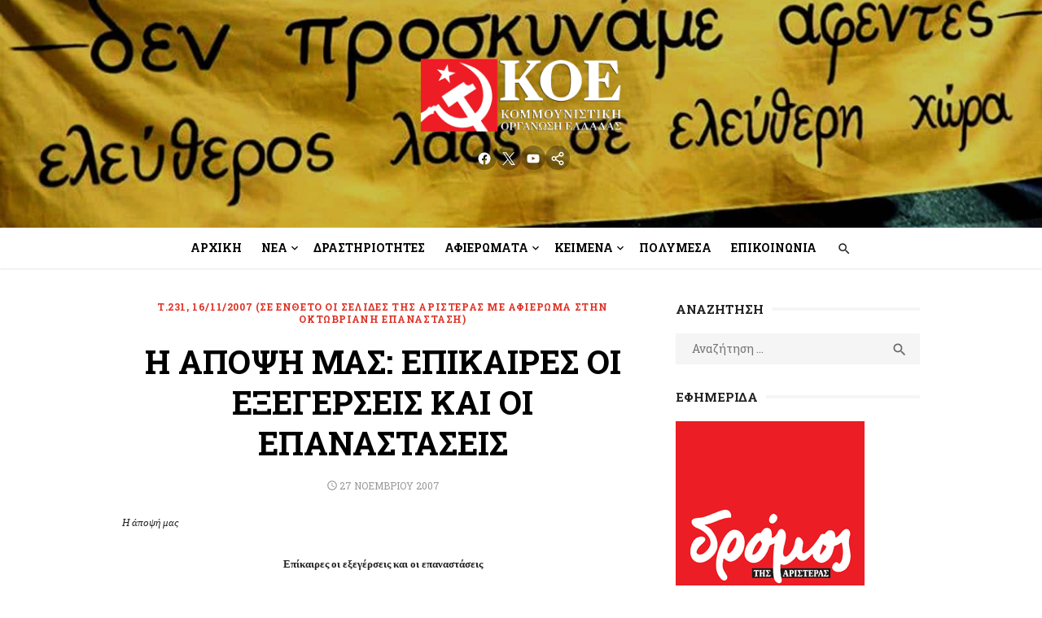

--- FILE ---
content_type: text/html; charset=UTF-8
request_url: https://koel.gr/i-apopsi-mas-epikaires-oi-exegerseis-ka/
body_size: 23249
content:
<!DOCTYPE html>
<html lang="el">
<head>
	<meta charset="UTF-8">
	<meta name="viewport" content="width=device-width, initial-scale=1">
	<link rel="profile" href="http://gmpg.org/xfn/11">
		<meta name='robots' content='index, follow, max-image-preview:large, max-snippet:-1, max-video-preview:-1' />

	<!-- This site is optimized with the Yoast SEO plugin v25.6 - https://yoast.com/wordpress/plugins/seo/ -->
	<title>Η ΑΠΟΨΗ ΜΑΣ: ΕΠΙΚΑΙΡΕΣ ΟΙ ΕΞΕΓΕΡΣΕΙΣ ΚΑΙ ΟΙ ΕΠΑΝΑΣΤΑΣΕΙΣ &#8211; Κομμουνιστική Οργάνωση Ελλάδας | Communist Organization of Greece</title>
	<link rel="canonical" href="https://koel.gr/i-apopsi-mas-epikaires-oi-exegerseis-ka/" />
	<meta property="og:locale" content="el_GR" />
	<meta property="og:type" content="article" />
	<meta property="og:title" content="Η ΑΠΟΨΗ ΜΑΣ: ΕΠΙΚΑΙΡΕΣ ΟΙ ΕΞΕΓΕΡΣΕΙΣ ΚΑΙ ΟΙ ΕΠΑΝΑΣΤΑΣΕΙΣ &#8211; Κομμουνιστική Οργάνωση Ελλάδας | Communist Organization of Greece" />
	<meta property="og:description" content="Η άποψή μας Επίκαιρες οι εξεγέρσεις και οι επαναστάσεις Όχι, δεν μας ζεσταίνει μια νοσταλγική διάθεση για περασμένα μεγαλεία, που ποτέ πια δεν θα ξανάρθουν. [&hellip;] Διαβάστε περισσότερα" />
	<meta property="og:url" content="https://koel.gr/i-apopsi-mas-epikaires-oi-exegerseis-ka/" />
	<meta property="og:site_name" content="Κομμουνιστική Οργάνωση Ελλάδας | Communist Organization of Greece" />
	<meta property="article:publisher" content="https://www.facebook.com/KOEGreece/" />
	<meta property="article:published_time" content="2007-11-27T06:22:35+00:00" />
	<meta property="article:modified_time" content="2022-11-27T08:57:55+00:00" />
	<meta property="og:image" content="https://koel.gr/wp-content/uploads/2017/02/images_banners_koel.jpg" />
	<meta property="og:image:width" content="480" />
	<meta property="og:image:height" content="360" />
	<meta property="og:image:type" content="image/jpeg" />
	<meta name="author" content="ΚΟΕ" />
	<meta name="twitter:card" content="summary_large_image" />
	<meta name="twitter:creator" content="@KOEgr" />
	<meta name="twitter:site" content="@KOEgr" />
	<meta name="twitter:label1" content="Συντάχθηκε από" />
	<meta name="twitter:data1" content="ΚΟΕ" />
	<!-- / Yoast SEO plugin. -->


<link rel="amphtml" href="https://koel.gr/i-apopsi-mas-epikaires-oi-exegerseis-ka/amp/" /><meta name="generator" content="AMP for WP 1.1.6.1"/><link rel='dns-prefetch' href='//www.googletagmanager.com' />
<link rel='dns-prefetch' href='//fonts.googleapis.com' />
<link href='https://fonts.gstatic.com' crossorigin rel='preconnect' />
<link rel="alternate" type="application/rss+xml" title="Ροή RSS &raquo; Κομμουνιστική Οργάνωση Ελλάδας | Communist Organization of Greece" href="https://koel.gr/feed/" />
<style id='wp-img-auto-sizes-contain-inline-css' type='text/css'>
img:is([sizes=auto i],[sizes^="auto," i]){contain-intrinsic-size:3000px 1500px}
/*# sourceURL=wp-img-auto-sizes-contain-inline-css */
</style>
<link rel='stylesheet' id='litespeed-cache-dummy-css' href='https://koel.gr/wp-content/plugins/litespeed-cache/assets/css/litespeed-dummy.css?ver=6.9' type='text/css' media='all' />
<link rel='stylesheet' id='wp-block-library-css' href='https://koel.gr/wp-includes/css/dist/block-library/style.min.css?ver=6.9' type='text/css' media='all' />
<style id='wp-block-code-inline-css' type='text/css'>
.wp-block-code{box-sizing:border-box}.wp-block-code code{
  /*!rtl:begin:ignore*/direction:ltr;display:block;font-family:inherit;overflow-wrap:break-word;text-align:initial;white-space:pre-wrap
  /*!rtl:end:ignore*/}
/*# sourceURL=https://koel.gr/wp-includes/blocks/code/style.min.css */
</style>
<style id='global-styles-inline-css' type='text/css'>
:root{--wp--preset--aspect-ratio--square: 1;--wp--preset--aspect-ratio--4-3: 4/3;--wp--preset--aspect-ratio--3-4: 3/4;--wp--preset--aspect-ratio--3-2: 3/2;--wp--preset--aspect-ratio--2-3: 2/3;--wp--preset--aspect-ratio--16-9: 16/9;--wp--preset--aspect-ratio--9-16: 9/16;--wp--preset--color--black: #000000;--wp--preset--color--cyan-bluish-gray: #abb8c3;--wp--preset--color--white: #ffffff;--wp--preset--color--pale-pink: #f78da7;--wp--preset--color--vivid-red: #cf2e2e;--wp--preset--color--luminous-vivid-orange: #ff6900;--wp--preset--color--luminous-vivid-amber: #fcb900;--wp--preset--color--light-green-cyan: #7bdcb5;--wp--preset--color--vivid-green-cyan: #00d084;--wp--preset--color--pale-cyan-blue: #8ed1fc;--wp--preset--color--vivid-cyan-blue: #0693e3;--wp--preset--color--vivid-purple: #9b51e0;--wp--preset--color--dark-gray: #222222;--wp--preset--color--medium-gray: #444444;--wp--preset--color--light-gray: #888888;--wp--preset--color--accent: #2e64e6;--wp--preset--gradient--vivid-cyan-blue-to-vivid-purple: linear-gradient(135deg,rgb(6,147,227) 0%,rgb(155,81,224) 100%);--wp--preset--gradient--light-green-cyan-to-vivid-green-cyan: linear-gradient(135deg,rgb(122,220,180) 0%,rgb(0,208,130) 100%);--wp--preset--gradient--luminous-vivid-amber-to-luminous-vivid-orange: linear-gradient(135deg,rgb(252,185,0) 0%,rgb(255,105,0) 100%);--wp--preset--gradient--luminous-vivid-orange-to-vivid-red: linear-gradient(135deg,rgb(255,105,0) 0%,rgb(207,46,46) 100%);--wp--preset--gradient--very-light-gray-to-cyan-bluish-gray: linear-gradient(135deg,rgb(238,238,238) 0%,rgb(169,184,195) 100%);--wp--preset--gradient--cool-to-warm-spectrum: linear-gradient(135deg,rgb(74,234,220) 0%,rgb(151,120,209) 20%,rgb(207,42,186) 40%,rgb(238,44,130) 60%,rgb(251,105,98) 80%,rgb(254,248,76) 100%);--wp--preset--gradient--blush-light-purple: linear-gradient(135deg,rgb(255,206,236) 0%,rgb(152,150,240) 100%);--wp--preset--gradient--blush-bordeaux: linear-gradient(135deg,rgb(254,205,165) 0%,rgb(254,45,45) 50%,rgb(107,0,62) 100%);--wp--preset--gradient--luminous-dusk: linear-gradient(135deg,rgb(255,203,112) 0%,rgb(199,81,192) 50%,rgb(65,88,208) 100%);--wp--preset--gradient--pale-ocean: linear-gradient(135deg,rgb(255,245,203) 0%,rgb(182,227,212) 50%,rgb(51,167,181) 100%);--wp--preset--gradient--electric-grass: linear-gradient(135deg,rgb(202,248,128) 0%,rgb(113,206,126) 100%);--wp--preset--gradient--midnight: linear-gradient(135deg,rgb(2,3,129) 0%,rgb(40,116,252) 100%);--wp--preset--font-size--small: 14px;--wp--preset--font-size--medium: 18px;--wp--preset--font-size--large: 20px;--wp--preset--font-size--x-large: 32px;--wp--preset--font-size--normal: 16px;--wp--preset--font-size--larger: 24px;--wp--preset--font-size--huge: 48px;--wp--preset--spacing--20: 0.44rem;--wp--preset--spacing--30: 0.67rem;--wp--preset--spacing--40: 1rem;--wp--preset--spacing--50: 1.5rem;--wp--preset--spacing--60: 2.25rem;--wp--preset--spacing--70: 3.38rem;--wp--preset--spacing--80: 5.06rem;--wp--preset--shadow--natural: 6px 6px 9px rgba(0, 0, 0, 0.2);--wp--preset--shadow--deep: 12px 12px 50px rgba(0, 0, 0, 0.4);--wp--preset--shadow--sharp: 6px 6px 0px rgba(0, 0, 0, 0.2);--wp--preset--shadow--outlined: 6px 6px 0px -3px rgb(255, 255, 255), 6px 6px rgb(0, 0, 0);--wp--preset--shadow--crisp: 6px 6px 0px rgb(0, 0, 0);}:root { --wp--style--global--content-size: 760px;--wp--style--global--wide-size: 1160px; }:where(body) { margin: 0; }.wp-site-blocks > .alignleft { float: left; margin-right: 2em; }.wp-site-blocks > .alignright { float: right; margin-left: 2em; }.wp-site-blocks > .aligncenter { justify-content: center; margin-left: auto; margin-right: auto; }:where(.wp-site-blocks) > * { margin-block-start: 20px; margin-block-end: 0; }:where(.wp-site-blocks) > :first-child { margin-block-start: 0; }:where(.wp-site-blocks) > :last-child { margin-block-end: 0; }:root { --wp--style--block-gap: 20px; }:root :where(.is-layout-flow) > :first-child{margin-block-start: 0;}:root :where(.is-layout-flow) > :last-child{margin-block-end: 0;}:root :where(.is-layout-flow) > *{margin-block-start: 20px;margin-block-end: 0;}:root :where(.is-layout-constrained) > :first-child{margin-block-start: 0;}:root :where(.is-layout-constrained) > :last-child{margin-block-end: 0;}:root :where(.is-layout-constrained) > *{margin-block-start: 20px;margin-block-end: 0;}:root :where(.is-layout-flex){gap: 20px;}:root :where(.is-layout-grid){gap: 20px;}.is-layout-flow > .alignleft{float: left;margin-inline-start: 0;margin-inline-end: 2em;}.is-layout-flow > .alignright{float: right;margin-inline-start: 2em;margin-inline-end: 0;}.is-layout-flow > .aligncenter{margin-left: auto !important;margin-right: auto !important;}.is-layout-constrained > .alignleft{float: left;margin-inline-start: 0;margin-inline-end: 2em;}.is-layout-constrained > .alignright{float: right;margin-inline-start: 2em;margin-inline-end: 0;}.is-layout-constrained > .aligncenter{margin-left: auto !important;margin-right: auto !important;}.is-layout-constrained > :where(:not(.alignleft):not(.alignright):not(.alignfull)){max-width: var(--wp--style--global--content-size);margin-left: auto !important;margin-right: auto !important;}.is-layout-constrained > .alignwide{max-width: var(--wp--style--global--wide-size);}body .is-layout-flex{display: flex;}.is-layout-flex{flex-wrap: wrap;align-items: center;}.is-layout-flex > :is(*, div){margin: 0;}body .is-layout-grid{display: grid;}.is-layout-grid > :is(*, div){margin: 0;}body{color: #222;font-family: Nunito Sans, -apple-system, BlinkMacSystemFont, Segoe UI, Roboto, Oxygen-Sans, Ubuntu, Cantarell, Helvetica Neue, sans-serif;font-size: 18px;line-height: 1.75;padding-top: 0px;padding-right: 0px;padding-bottom: 0px;padding-left: 0px;}a:where(:not(.wp-element-button)){text-decoration: underline;}h1, h2, h3, h4, h5, h6{color: #000;font-family: Poppins, -apple-system, BlinkMacSystemFont, Segoe UI, Roboto, Oxygen-Sans, Ubuntu, Cantarell, Helvetica Neue, sans-serif;}:root :where(.wp-element-button, .wp-block-button__link){background-color: #222;border-radius: 128px;border-width: 0;color: #fff;font-family: inherit;font-size: inherit;font-style: inherit;font-weight: inherit;letter-spacing: inherit;line-height: inherit;padding-top: 6px;padding-right: 20px;padding-bottom: 6px;padding-left: 20px;text-decoration: none;text-transform: inherit;}.has-black-color{color: var(--wp--preset--color--black) !important;}.has-cyan-bluish-gray-color{color: var(--wp--preset--color--cyan-bluish-gray) !important;}.has-white-color{color: var(--wp--preset--color--white) !important;}.has-pale-pink-color{color: var(--wp--preset--color--pale-pink) !important;}.has-vivid-red-color{color: var(--wp--preset--color--vivid-red) !important;}.has-luminous-vivid-orange-color{color: var(--wp--preset--color--luminous-vivid-orange) !important;}.has-luminous-vivid-amber-color{color: var(--wp--preset--color--luminous-vivid-amber) !important;}.has-light-green-cyan-color{color: var(--wp--preset--color--light-green-cyan) !important;}.has-vivid-green-cyan-color{color: var(--wp--preset--color--vivid-green-cyan) !important;}.has-pale-cyan-blue-color{color: var(--wp--preset--color--pale-cyan-blue) !important;}.has-vivid-cyan-blue-color{color: var(--wp--preset--color--vivid-cyan-blue) !important;}.has-vivid-purple-color{color: var(--wp--preset--color--vivid-purple) !important;}.has-dark-gray-color{color: var(--wp--preset--color--dark-gray) !important;}.has-medium-gray-color{color: var(--wp--preset--color--medium-gray) !important;}.has-light-gray-color{color: var(--wp--preset--color--light-gray) !important;}.has-accent-color{color: var(--wp--preset--color--accent) !important;}.has-black-background-color{background-color: var(--wp--preset--color--black) !important;}.has-cyan-bluish-gray-background-color{background-color: var(--wp--preset--color--cyan-bluish-gray) !important;}.has-white-background-color{background-color: var(--wp--preset--color--white) !important;}.has-pale-pink-background-color{background-color: var(--wp--preset--color--pale-pink) !important;}.has-vivid-red-background-color{background-color: var(--wp--preset--color--vivid-red) !important;}.has-luminous-vivid-orange-background-color{background-color: var(--wp--preset--color--luminous-vivid-orange) !important;}.has-luminous-vivid-amber-background-color{background-color: var(--wp--preset--color--luminous-vivid-amber) !important;}.has-light-green-cyan-background-color{background-color: var(--wp--preset--color--light-green-cyan) !important;}.has-vivid-green-cyan-background-color{background-color: var(--wp--preset--color--vivid-green-cyan) !important;}.has-pale-cyan-blue-background-color{background-color: var(--wp--preset--color--pale-cyan-blue) !important;}.has-vivid-cyan-blue-background-color{background-color: var(--wp--preset--color--vivid-cyan-blue) !important;}.has-vivid-purple-background-color{background-color: var(--wp--preset--color--vivid-purple) !important;}.has-dark-gray-background-color{background-color: var(--wp--preset--color--dark-gray) !important;}.has-medium-gray-background-color{background-color: var(--wp--preset--color--medium-gray) !important;}.has-light-gray-background-color{background-color: var(--wp--preset--color--light-gray) !important;}.has-accent-background-color{background-color: var(--wp--preset--color--accent) !important;}.has-black-border-color{border-color: var(--wp--preset--color--black) !important;}.has-cyan-bluish-gray-border-color{border-color: var(--wp--preset--color--cyan-bluish-gray) !important;}.has-white-border-color{border-color: var(--wp--preset--color--white) !important;}.has-pale-pink-border-color{border-color: var(--wp--preset--color--pale-pink) !important;}.has-vivid-red-border-color{border-color: var(--wp--preset--color--vivid-red) !important;}.has-luminous-vivid-orange-border-color{border-color: var(--wp--preset--color--luminous-vivid-orange) !important;}.has-luminous-vivid-amber-border-color{border-color: var(--wp--preset--color--luminous-vivid-amber) !important;}.has-light-green-cyan-border-color{border-color: var(--wp--preset--color--light-green-cyan) !important;}.has-vivid-green-cyan-border-color{border-color: var(--wp--preset--color--vivid-green-cyan) !important;}.has-pale-cyan-blue-border-color{border-color: var(--wp--preset--color--pale-cyan-blue) !important;}.has-vivid-cyan-blue-border-color{border-color: var(--wp--preset--color--vivid-cyan-blue) !important;}.has-vivid-purple-border-color{border-color: var(--wp--preset--color--vivid-purple) !important;}.has-dark-gray-border-color{border-color: var(--wp--preset--color--dark-gray) !important;}.has-medium-gray-border-color{border-color: var(--wp--preset--color--medium-gray) !important;}.has-light-gray-border-color{border-color: var(--wp--preset--color--light-gray) !important;}.has-accent-border-color{border-color: var(--wp--preset--color--accent) !important;}.has-vivid-cyan-blue-to-vivid-purple-gradient-background{background: var(--wp--preset--gradient--vivid-cyan-blue-to-vivid-purple) !important;}.has-light-green-cyan-to-vivid-green-cyan-gradient-background{background: var(--wp--preset--gradient--light-green-cyan-to-vivid-green-cyan) !important;}.has-luminous-vivid-amber-to-luminous-vivid-orange-gradient-background{background: var(--wp--preset--gradient--luminous-vivid-amber-to-luminous-vivid-orange) !important;}.has-luminous-vivid-orange-to-vivid-red-gradient-background{background: var(--wp--preset--gradient--luminous-vivid-orange-to-vivid-red) !important;}.has-very-light-gray-to-cyan-bluish-gray-gradient-background{background: var(--wp--preset--gradient--very-light-gray-to-cyan-bluish-gray) !important;}.has-cool-to-warm-spectrum-gradient-background{background: var(--wp--preset--gradient--cool-to-warm-spectrum) !important;}.has-blush-light-purple-gradient-background{background: var(--wp--preset--gradient--blush-light-purple) !important;}.has-blush-bordeaux-gradient-background{background: var(--wp--preset--gradient--blush-bordeaux) !important;}.has-luminous-dusk-gradient-background{background: var(--wp--preset--gradient--luminous-dusk) !important;}.has-pale-ocean-gradient-background{background: var(--wp--preset--gradient--pale-ocean) !important;}.has-electric-grass-gradient-background{background: var(--wp--preset--gradient--electric-grass) !important;}.has-midnight-gradient-background{background: var(--wp--preset--gradient--midnight) !important;}.has-small-font-size{font-size: var(--wp--preset--font-size--small) !important;}.has-medium-font-size{font-size: var(--wp--preset--font-size--medium) !important;}.has-large-font-size{font-size: var(--wp--preset--font-size--large) !important;}.has-x-large-font-size{font-size: var(--wp--preset--font-size--x-large) !important;}.has-normal-font-size{font-size: var(--wp--preset--font-size--normal) !important;}.has-larger-font-size{font-size: var(--wp--preset--font-size--larger) !important;}.has-huge-font-size{font-size: var(--wp--preset--font-size--huge) !important;}
/*# sourceURL=global-styles-inline-css */
</style>

<link rel='stylesheet' id='type-style-css' href='https://koel.gr/wp-content/themes/type/style.css?ver=1.0.6' type='text/css' media='all' />
<style id='type-style-inline-css' type='text/css'>

	.site-logo {max-width: none;}
	.site-logo .custom-logo-link {
		display: inline-block;
		line-height: 1;
	}
		.site-logo .custom-logo-link {max-width: 180px;}
		@media screen and (min-width: 720px) {
		.site-logo .custom-logo-link {max-width: 250px;}
		}.header-image {padding-top: 20px;padding-bottom: 20px;}
		.header-image:before {
		content: '';
		position: absolute;
		left: 0;
		top: 0;
		width: 100%;
		height: 100%;
		background-color: #000;
		}.header-image:before {opacity: 0.20;}
/*# sourceURL=type-style-inline-css */
</style>
<link rel='stylesheet' id='type-child-css' href='https://koel.gr/wp-content/themes/type-child/style.css?ver=1.0.0' type='text/css' media='all' />
<link rel='stylesheet' id='type-fonts-css' href='https://fonts.googleapis.com/css?family=Nunito+Sans%3A400%2C700%2C300%2C400italic%2C700italic%7CPoppins%3A400%2C700&#038;subset=latin%2Clatin-ext&#038;display=swap' type='text/css' media='all' />
<link rel='stylesheet' id='type-material-icons-css' href='https://fonts.googleapis.com/icon?family=Material+Icons&#038;display=swap' type='text/css' media='all' />
<link rel='stylesheet' id='type-social-icons-css' href='https://koel.gr/wp-content/themes/type/assets/css/social-icons.css?ver=1.0.0' type='text/css' media='all' />
<link rel='stylesheet' id='jquery-lazyloadxt-spinner-css-css' href='//koel.gr/wp-content/plugins/a3-lazy-load/assets/css/jquery.lazyloadxt.spinner.css?ver=6.9' type='text/css' media='all' />
<link rel='stylesheet' id='a3a3_lazy_load-css' href='//koel.gr/wp-content/uploads/sass/a3_lazy_load.min.css?ver=1643196352' type='text/css' media='all' />
<script type="text/javascript" src="https://koel.gr/wp-includes/js/jquery/jquery.min.js?ver=3.7.1" id="jquery-core-js"></script>
<script type="text/javascript" src="https://koel.gr/wp-includes/js/jquery/jquery-migrate.min.js?ver=3.4.1" id="jquery-migrate-js"></script>

<!-- Google tag (gtag.js) snippet added by Site Kit -->
<!-- Google Analytics snippet added by Site Kit -->
<script type="text/javascript" src="https://www.googletagmanager.com/gtag/js?id=GT-MB645FS" id="google_gtagjs-js" async></script>
<script type="text/javascript" id="google_gtagjs-js-after">
/* <![CDATA[ */
window.dataLayer = window.dataLayer || [];function gtag(){dataLayer.push(arguments);}
gtag("set","linker",{"domains":["koel.gr"]});
gtag("js", new Date());
gtag("set", "developer_id.dZTNiMT", true);
gtag("config", "GT-MB645FS");
//# sourceURL=google_gtagjs-js-after
/* ]]> */
</script>
		<meta property="fb:pages" content="23080895907" />
					<meta property="ia:markup_url" content="https://koel.gr/i-apopsi-mas-epikaires-oi-exegerseis-ka/?ia_markup=1" />
			<meta name="generator" content="Site Kit by Google 1.170.0" /><script defer src="https://umami-self-nine.vercel.app/script.js" data-website-id="4f60731d-a974-4fb9-b8dc-3a1ab6aca755"></script>

<script type="application/ld+json" class="saswp-schema-markup-output">
[{"@context":"https:\/\/schema.org\/","@graph":[{"@context":"https:\/\/schema.org\/","@type":"SiteNavigationElement","@id":"https:\/\/koel.gr#\u039a\u03b5\u03bd\u03c4\u03c1\u03b9\u03ba\u03cc \u039c\u03b5\u03bd\u03bf\u03cd","name":"\u0391\u03c1\u03c7\u03b9\u03ba\u03ae","url":"https:\/\/koel.gr\/"},{"@context":"https:\/\/schema.org\/","@type":"SiteNavigationElement","@id":"https:\/\/koel.gr#\u039a\u03b5\u03bd\u03c4\u03c1\u03b9\u03ba\u03cc \u039c\u03b5\u03bd\u03bf\u03cd","name":"\u039d\u03ad\u03b1","url":"https:\/\/koel.gr\/category\/nea\/"},{"@context":"https:\/\/schema.org\/","@type":"SiteNavigationElement","@id":"https:\/\/koel.gr#\u039a\u03b5\u03bd\u03c4\u03c1\u03b9\u03ba\u03cc \u039c\u03b5\u03bd\u03bf\u03cd","name":"\u0391\u03bd\u03b1\u03ba\u03bf\u03b9\u03bd\u03ce\u03c3\u03b5\u03b9\u03c2","url":"https:\/\/koel.gr\/category\/nea\/anakoinoseis\/"},{"@context":"https:\/\/schema.org\/","@type":"SiteNavigationElement","@id":"https:\/\/koel.gr#\u039a\u03b5\u03bd\u03c4\u03c1\u03b9\u03ba\u03cc \u039c\u03b5\u03bd\u03bf\u03cd","name":"\u0394\u03b5\u03bb\u03c4\u03af\u03b1 \u03a4\u03cd\u03c0\u03bf\u03c5","url":"https:\/\/koel.gr\/category\/nea\/deltia-typoy\/"},{"@context":"https:\/\/schema.org\/","@type":"SiteNavigationElement","@id":"https:\/\/koel.gr#\u039a\u03b5\u03bd\u03c4\u03c1\u03b9\u03ba\u03cc \u039c\u03b5\u03bd\u03bf\u03cd","name":"\u03a0\u03c1\u03bf\u03ba\u03b7\u03c1\u03cd\u03be\u03b5\u03b9\u03c2","url":"https:\/\/koel.gr\/category\/nea\/prokiryxeis\/"},{"@context":"https:\/\/schema.org\/","@type":"SiteNavigationElement","@id":"https:\/\/koel.gr#\u039a\u03b5\u03bd\u03c4\u03c1\u03b9\u03ba\u03cc \u039c\u03b5\u03bd\u03bf\u03cd","name":"\u03a4\u03bf\u03c0\u03bf\u03b8\u03b5\u03c4\u03ae\u03c3\u03b5\u03b9\u03c2","url":"https:\/\/koel.gr\/category\/nea\/topothetiseis\/"},{"@context":"https:\/\/schema.org\/","@type":"SiteNavigationElement","@id":"https:\/\/koel.gr#\u039a\u03b5\u03bd\u03c4\u03c1\u03b9\u03ba\u03cc \u039c\u03b5\u03bd\u03bf\u03cd","name":"\u0394\u03c1\u03b1\u03c3\u03c4\u03b7\u03c1\u03b9\u03cc\u03c4\u03b7\u03c4\u03b5\u03c2","url":"https:\/\/koel.gr\/category\/drastiriotites\/"},{"@context":"https:\/\/schema.org\/","@type":"SiteNavigationElement","@id":"https:\/\/koel.gr#\u039a\u03b5\u03bd\u03c4\u03c1\u03b9\u03ba\u03cc \u039c\u03b5\u03bd\u03bf\u03cd","name":"\u0399\u03c3\u03c4\u03bf\u03c1\u03af\u03b1","url":"https:\/\/koel.gr\/category\/istoria\/"},{"@context":"https:\/\/schema.org\/","@type":"SiteNavigationElement","@id":"https:\/\/koel.gr#\u039a\u03b5\u03bd\u03c4\u03c1\u03b9\u03ba\u03cc \u039c\u03b5\u03bd\u03bf\u03cd","name":"35 \u03c7\u03c1\u03cc\u03bd\u03b9\u03b1 \u03b1\u03c0\u03cc \u03c4\u03bf \u03b8\u03ac\u03bd\u03b1\u03c4\u03bf \u03c4\u03bf\u03c5 \u039c\u03ac\u03bf","url":"https:\/\/koel.gr\/category\/istoria\/35\/"},{"@context":"https:\/\/schema.org\/","@type":"SiteNavigationElement","@id":"https:\/\/koel.gr#\u039a\u03b5\u03bd\u03c4\u03c1\u03b9\u03ba\u03cc \u039c\u03b5\u03bd\u03bf\u03cd","name":"60 \u03c7\u03c1\u03cc\u03bd\u03b9\u03b1 \u03b1\u03c0\u03cc \u03c4\u03bf\u03bd \u03b8\u03ac\u03bd\u03b1\u03c4\u03bf \u03c4\u03bf\u03c5 \u039d.\u039c\u03c0\u03b5\u03bb\u03bf\u03b3\u03b9\u03ac\u03bd\u03bd\u03b7","url":"https:\/\/koel.gr\/category\/istoria\/60\/"},{"@context":"https:\/\/schema.org\/","@type":"SiteNavigationElement","@id":"https:\/\/koel.gr#\u039a\u03b5\u03bd\u03c4\u03c1\u03b9\u03ba\u03cc \u039c\u03b5\u03bd\u03bf\u03cd","name":"\u039c\u0391\u0397\u03a3 68","url":"https:\/\/koel.gr\/category\/istoria\/68\/"},{"@context":"https:\/\/schema.org\/","@type":"SiteNavigationElement","@id":"https:\/\/koel.gr#\u039a\u03b5\u03bd\u03c4\u03c1\u03b9\u03ba\u03cc \u039c\u03b5\u03bd\u03bf\u03cd","name":"\u039a\u039f\u039c\u039c\u039f\u03a5\u039d\u0399\u03a3\u03a4\u0399\u039a\u039f \u039a\u0399\u039d\u0397\u039c\u0391","url":"https:\/\/koel.gr\/category\/istoria\/kommoynistiko-kinima\/"},{"@context":"https:\/\/schema.org\/","@type":"SiteNavigationElement","@id":"https:\/\/koel.gr#\u039a\u03b5\u03bd\u03c4\u03c1\u03b9\u03ba\u03cc \u039c\u03b5\u03bd\u03bf\u03cd","name":"\u039f\u039a\u03a4\u03a9\u0392\u03a1\u0399\u0391\u039d\u0397","url":"https:\/\/koel.gr\/category\/istoria\/oktovriani\/"},{"@context":"https:\/\/schema.org\/","@type":"SiteNavigationElement","@id":"https:\/\/koel.gr#\u039a\u03b5\u03bd\u03c4\u03c1\u03b9\u03ba\u03cc \u039c\u03b5\u03bd\u03bf\u03cd","name":"\u0394\u0395\u039a\u0395\u039c\u0392\u03a1\u0397\u03a3 2008","url":"https:\/\/koel.gr\/category\/istoria\/2008-istoria\/"},{"@context":"https:\/\/schema.org\/","@type":"SiteNavigationElement","@id":"https:\/\/koel.gr#\u039a\u03b5\u03bd\u03c4\u03c1\u03b9\u03ba\u03cc \u039c\u03b5\u03bd\u03bf\u03cd","name":"\u03c0\u03bf\u03bb\u03b9\u03c4\u03b9\u03ba\u03ae \u03bf\u03c1\u03b3\u03ac\u03bd\u03c9\u03c3\u03b7 \u0391\/\u03c3\u03c5\u03bd\u03b5\u03c7\u03b5\u03b9\u03b1","url":"https:\/\/koel.gr\/category\/politiki-organosi-asynecheia\/"},{"@context":"https:\/\/schema.org\/","@type":"SiteNavigationElement","@id":"https:\/\/koel.gr#\u039a\u03b5\u03bd\u03c4\u03c1\u03b9\u03ba\u03cc \u039c\u03b5\u03bd\u03bf\u03cd","name":"\u0398\u0395\u03a3\u0395\u0399\u03a3","url":"https:\/\/koel.gr\/category\/politiki-organosi-asynecheia\/theseis\/"},{"@context":"https:\/\/schema.org\/","@type":"SiteNavigationElement","@id":"https:\/\/koel.gr#\u039a\u03b5\u03bd\u03c4\u03c1\u03b9\u03ba\u03cc \u039c\u03b5\u03bd\u03bf\u03cd","name":"\u0391\u03c6\u03b9\u03ad\u03c1\u03c9\u03bc\u03b1: \u039c\u03b1\u03c1\u03be\u03b9\u03c3\u03bc\u03cc\u03c2 \u03ba\u03b1\u03b9 \u0391\u03c1\u03b9\u03c3\u03c4\u03b5\u03c1\u03ac \u03c3\u03c4\u03bf\u03bd 21\u03bf \u03b1\u03b9\u03ce\u03bd\u03b1","url":"https:\/\/koel.gr\/category\/keimena-koe\/21\/"},{"@context":"https:\/\/schema.org\/","@type":"SiteNavigationElement","@id":"https:\/\/koel.gr#\u039a\u03b5\u03bd\u03c4\u03c1\u03b9\u03ba\u03cc \u039c\u03b5\u03bd\u03bf\u03cd","name":"\u0391\u03c6\u03b9\u03ad\u03c1\u03c9\u03bc\u03b1: \u03a3\u03c5\u03bb\u03bb\u03bf\u03b3\u03b9\u03ba\u03cc - \u0391\u03c4\u03bf\u03bc\u03b9\u03ba\u03cc","url":"https:\/\/koel.gr\/category\/keimena-koe\/afieroma-syllogiko-atomiko\/"},{"@context":"https:\/\/schema.org\/","@type":"SiteNavigationElement","@id":"https:\/\/koel.gr#\u039a\u03b5\u03bd\u03c4\u03c1\u03b9\u03ba\u03cc \u039c\u03b5\u03bd\u03bf\u03cd","name":"\u039a\u03b5\u03af\u03bc\u03b5\u03bd\u03b1","url":"https:\/\/koel.gr\/category\/keimena-koe\/"},{"@context":"https:\/\/schema.org\/","@type":"SiteNavigationElement","@id":"https:\/\/koel.gr#\u039a\u03b5\u03bd\u03c4\u03c1\u03b9\u03ba\u03cc \u039c\u03b5\u03bd\u03bf\u03cd","name":"4\u03bf \u03a3\u03c5\u03bd\u03ad\u03b4\u03c1\u03b9\u03bf","url":"https:\/\/koel.gr\/category\/keimena-koe\/4o-synedrio\/"},{"@context":"https:\/\/schema.org\/","@type":"SiteNavigationElement","@id":"https:\/\/koel.gr#\u039a\u03b5\u03bd\u03c4\u03c1\u03b9\u03ba\u03cc \u039c\u03b5\u03bd\u03bf\u03cd","name":"\u03a0\u03b1\u03bd\u03b5\u03bb\u03bb\u03b1\u03b4\u03b9\u03ba\u03ae \u03a3\u03c5\u03bd\u03ac\u03bd\u03c4\u03b7\u03c3\u03b7 2021","url":"https:\/\/koel.gr\/category\/keimena-koe\/panelladiki-synantisi-2021\/"},{"@context":"https:\/\/schema.org\/","@type":"SiteNavigationElement","@id":"https:\/\/koel.gr#\u039a\u03b5\u03bd\u03c4\u03c1\u03b9\u03ba\u03cc \u039c\u03b5\u03bd\u03bf\u03cd","name":"\u03a0\u03b1\u03bd\u03b5\u03bb\u03bb\u03b1\u03b4\u03b9\u03ba\u03ae \u03a3\u03c5\u03bd\u03ac\u03bd\u03c4\u03b7\u03c3\u03b7 2019","url":"https:\/\/koel.gr\/category\/keimena-koe\/panelladiki-synantisi-2019\/"},{"@context":"https:\/\/schema.org\/","@type":"SiteNavigationElement","@id":"https:\/\/koel.gr#\u039a\u03b5\u03bd\u03c4\u03c1\u03b9\u03ba\u03cc \u039c\u03b5\u03bd\u03bf\u03cd","name":"\u03a0\u03b1\u03bd\u03b5\u03bb\u03bb\u03b1\u03b4\u03b9\u03ba\u03ae \u03a3\u03c5\u03bd\u03ac\u03bd\u03c4\u03b7\u03c3\u03b7 2018","url":"https:\/\/koel.gr\/category\/keimena-koe\/panelladiki-synantisi-2018\/"},{"@context":"https:\/\/schema.org\/","@type":"SiteNavigationElement","@id":"https:\/\/koel.gr#\u039a\u03b5\u03bd\u03c4\u03c1\u03b9\u03ba\u03cc \u039c\u03b5\u03bd\u03bf\u03cd","name":"\u03a0\u03b1\u03bd\u03b5\u03bb\u03bb\u03b1\u03b4\u03b9\u03ba\u03cc \u03a3\u03ce\u03bc\u03b1 2017","url":"https:\/\/koel.gr\/category\/keimena-koe\/panelladiko-soma-2017\/"},{"@context":"https:\/\/schema.org\/","@type":"SiteNavigationElement","@id":"https:\/\/koel.gr#\u039a\u03b5\u03bd\u03c4\u03c1\u03b9\u03ba\u03cc \u039c\u03b5\u03bd\u03bf\u03cd","name":"3\u03bf \u03a3\u03c5\u03bd\u03ad\u03b4\u03c1\u03b9\u03bf","url":"https:\/\/koel.gr\/category\/keimena-koe\/trito-synedrio\/"},{"@context":"https:\/\/schema.org\/","@type":"SiteNavigationElement","@id":"https:\/\/koel.gr#\u039a\u03b5\u03bd\u03c4\u03c1\u03b9\u03ba\u03cc \u039c\u03b5\u03bd\u03bf\u03cd","name":"2\u03bf \u03a3\u03c5\u03bd\u03ad\u03b4\u03c1\u03b9\u03bf","url":"https:\/\/koel.gr\/category\/keimena-koe\/deytero-synedrio\/"},{"@context":"https:\/\/schema.org\/","@type":"SiteNavigationElement","@id":"https:\/\/koel.gr#\u039a\u03b5\u03bd\u03c4\u03c1\u03b9\u03ba\u03cc \u039c\u03b5\u03bd\u03bf\u03cd","name":"\u03a0\u03bf\u03bb\u03c5\u03bc\u03ad\u03c3\u03b1","url":"https:\/\/koel.gr\/category\/vinteo-afises-fotografies\/"},{"@context":"https:\/\/schema.org\/","@type":"SiteNavigationElement","@id":"https:\/\/koel.gr#\u039a\u03b5\u03bd\u03c4\u03c1\u03b9\u03ba\u03cc \u039c\u03b5\u03bd\u03bf\u03cd","name":"\u0395\u03c0\u03b9\u03ba\u03bf\u03b9\u03bd\u03c9\u03bd\u03af\u03b1","url":"https:\/\/koel.gr\/contact\/"}]},

{"@context":"https:\/\/schema.org\/","@type":"BreadcrumbList","@id":"https:\/\/koel.gr\/i-apopsi-mas-epikaires-oi-exegerseis-ka\/#breadcrumb","itemListElement":[{"@type":"ListItem","position":1,"item":{"@id":"https:\/\/koel.gr","name":"\u039a\u03bf\u03bc\u03bc\u03bf\u03c5\u03bd\u03b9\u03c3\u03c4\u03b9\u03ba\u03ae \u039f\u03c1\u03b3\u03ac\u03bd\u03c9\u03c3\u03b7 \u0395\u03bb\u03bb\u03ac\u03b4\u03b1\u03c2 | Communist Organization of Greece"}},{"@type":"ListItem","position":2,"item":{"@id":"https:\/\/koel.gr\/category\/efimerida-aristera\/231\/","name":"\u03c4.231, 16\/11\/2007 (\u03c3\u03b5 \u03ad\u03bd\u03b8\u03b5\u03c4\u03bf \u03bf\u03b9 \u03c3\u03b5\u03bb\u03af\u03b4\u03b5\u03c2 \u03c4\u03b7\u03c2 \u0391\u03c1\u03b9\u03c3\u03c4\u03b5\u03c1\u03ac\u03c2 \u03bc\u03b5 \u03b1\u03c6\u03b9\u03ad\u03c1\u03c9\u03bc\u03b1 \u03c3\u03c4\u03b7\u03bd \u039f\u03ba\u03c4\u03c9\u03b2\u03c1\u03b9\u03b1\u03bd\u03ae \u0395\u03c0\u03b1\u03bd\u03ac\u03c3\u03c4\u03b1\u03c3\u03b7)"}},{"@type":"ListItem","position":3,"item":{"@id":"https:\/\/koel.gr\/i-apopsi-mas-epikaires-oi-exegerseis-ka\/","name":"\u0397 \u0391\u03a0\u039f\u03a8\u0397 \u039c\u0391\u03a3: \u0395\u03a0\u0399\u039a\u0391\u0399\u03a1\u0395\u03a3 \u039f\u0399 \u0395\u039e\u0395\u0393\u0395\u03a1\u03a3\u0395\u0399\u03a3 \u039a\u0391\u0399 \u039f\u0399 \u0395\u03a0\u0391\u039d\u0391\u03a3\u03a4\u0391\u03a3\u0395\u0399\u03a3"}}]},

{"@context":"https:\/\/schema.org\/","@type":"BlogPosting","@id":"https:\/\/koel.gr\/i-apopsi-mas-epikaires-oi-exegerseis-ka\/#BlogPosting","url":"https:\/\/koel.gr\/i-apopsi-mas-epikaires-oi-exegerseis-ka\/","inLanguage":"el","mainEntityOfPage":"https:\/\/koel.gr\/i-apopsi-mas-epikaires-oi-exegerseis-ka\/","headline":"\u0397 \u0391\u03a0\u039f\u03a8\u0397 \u039c\u0391\u03a3: \u0395\u03a0\u0399\u039a\u0391\u0399\u03a1\u0395\u03a3 \u039f\u0399 \u0395\u039e\u0395\u0393\u0395\u03a1\u03a3\u0395\u0399\u03a3 \u039a\u0391\u0399 \u039f\u0399 \u0395\u03a0\u0391\u039d\u0391\u03a3\u03a4\u0391\u03a3\u0395\u0399\u03a3","description":"\u0397 \u03ac\u03c0\u03bf\u03c8\u03ae \u03bc\u03b1\u03c2 \u0395\u03c0\u03af\u03ba\u03b1\u03b9\u03c1\u03b5\u03c2 \u03bf\u03b9 \u03b5\u03be\u03b5\u03b3\u03ad\u03c1\u03c3\u03b5\u03b9\u03c2 \u03ba\u03b1\u03b9 \u03bf\u03b9 \u03b5\u03c0\u03b1\u03bd\u03b1\u03c3\u03c4\u03ac\u03c3\u03b5\u03b9\u03c2 \u038c\u03c7\u03b9, \u03b4\u03b5\u03bd \u03bc\u03b1\u03c2 \u03b6\u03b5\u03c3\u03c4\u03b1\u03af\u03bd\u03b5\u03b9 \u03bc\u03b9\u03b1 \u03bd\u03bf\u03c3\u03c4\u03b1\u03bb\u03b3\u03b9\u03ba\u03ae \u03b4\u03b9\u03ac\u03b8\u03b5\u03c3\u03b7 \u03b3\u03b9\u03b1 \u03c0\u03b5\u03c1\u03b1\u03c3\u03bc\u03ad\u03bd\u03b1 \u03bc\u03b5\u03b3\u03b1\u03bb\u03b5\u03af\u03b1, \u03c0\u03bf\u03c5 \u03c0\u03bf\u03c4\u03ad \u03c0\u03b9\u03b1 \u03b4\u03b5\u03bd \u03b8\u03b1 \u03be\u03b1\u03bd\u03ac\u03c1\u03b8\u03bf\u03c5\u03bd.","articleBody":"\u0397 \u03ac\u03c0\u03bf\u03c8\u03ae \u03bc\u03b1\u03c2  \u0395\u03c0\u03af\u03ba\u03b1\u03b9\u03c1\u03b5\u03c2 \u03bf\u03b9 \u03b5\u03be\u03b5\u03b3\u03ad\u03c1\u03c3\u03b5\u03b9\u03c2 \u03ba\u03b1\u03b9 \u03bf\u03b9 \u03b5\u03c0\u03b1\u03bd\u03b1\u03c3\u03c4\u03ac\u03c3\u03b5\u03b9\u03c2  \u038c\u03c7\u03b9, \u03b4\u03b5\u03bd \u03bc\u03b1\u03c2 \u03b6\u03b5\u03c3\u03c4\u03b1\u03af\u03bd\u03b5\u03b9 \u03bc\u03b9\u03b1 \u03bd\u03bf\u03c3\u03c4\u03b1\u03bb\u03b3\u03b9\u03ba\u03ae \u03b4\u03b9\u03ac\u03b8\u03b5\u03c3\u03b7 \u03b3\u03b9\u03b1 \u03c0\u03b5\u03c1\u03b1\u03c3\u03bc\u03ad\u03bd\u03b1 \u03bc\u03b5\u03b3\u03b1\u03bb\u03b5\u03af\u03b1, \u03c0\u03bf\u03c5 \u03c0\u03bf\u03c4\u03ad \u03c0\u03b9\u03b1 \u03b4\u03b5\u03bd \u03b8\u03b1 \u03be\u03b1\u03bd\u03ac\u03c1\u03b8\u03bf\u03c5\u03bd. \u038c\u03c7\u03b9, \u03b4\u03b5\u03bd \u03ba\u03b1\u03c4\u03b1\u03c6\u03b5\u03cd\u03b3\u03bf\u03c5\u03bc\u03b5 \u03c3\u03c4\u03bf \u03c0\u03b1\u03c1\u03b5\u03bb\u03b8\u03cc\u03bd \u03b3\u03b9\u03b1\u03c4\u03af \u03b4\u03b5\u03bd \u03ad\u03c7\u03bf\u03c5\u03bc\u03b5 \u03c4\u03af\u03c0\u03bf\u03c4\u03b5 \u03ac\u03bb\u03bb\u03bf \u03ba\u03b1\u03bb\u03cd\u03c4\u03b5\u03c1\u03bf \u03bd\u03b1 \u03ba\u03ac\u03bd\u03bf\u03c5\u03bc\u03b5, \u03bf\u03cd\u03c4\u03b5 \u03b7 \u03b1\u03bd\u03b1\u03c6\u03bf\u03c1\u03ac \u03bc\u03b1\u03c2 \u03c3\u03b5 \u03b5\u03c0\u03b5\u03c4\u03b5\u03af\u03bf\u03c5\u03c2 \u03ad\u03c7\u03b5\u03b9 \u03c4\u03c5\u03c0\u03b9\u03ba\u03cc \u03c7\u03b1\u03c1\u03b1\u03ba\u03c4\u03ae\u03c1\u03b1 \u03b4\u03b9\u03b5\u03ba\u03c0\u03b5\u03c1\u03b1\u03af\u03c9\u03c3\u03b7\u03c2 \u03bf\u03c1\u03b9\u03c3\u03bc\u03ad\u03bd\u03c9\u03bd \u03ba\u03bb\u03b7\u03c1\u03bf\u03bd\u03bf\u03bc\u03b7\u03bc\u03ad\u03bd\u03c9\u03bd \u03c5\u03c0\u03bf\u03c7\u03c1\u03b5\u03ce\u03c3\u03b5\u03c9\u03bd.  \u0391\u03c0\u03bf\u03c4\u03b5\u03bb\u03b5\u03af \u03b2\u03b1\u03c3\u03b9\u03ba\u03ae \u03c0\u03b5\u03c0\u03bf\u03af\u03b8\u03b7\u03c3\u03ae \u03bc\u03b1\u03c2 \u03cc\u03c4\u03b9 \u03bf\u03b9 \u03b5\u03be\u03b5\u03b3\u03ad\u03c1\u03c3\u03b5\u03b9\u03c2 \u03ba\u03b1\u03b9 \u03bf\u03b9 \u03b5\u03c0\u03b1\u03bd\u03b1\u03c3\u03c4\u03ac\u03c3\u03b5\u03b9\u03c2 \u03b5\u03af\u03bd\u03b1\u03b9 \u03b1\u03bd\u03b1\u03c0\u03cc\u03c6\u03b5\u03c5\u03ba\u03c4\u03b5\u03c2 \u03ba\u03b1\u03b9 \u03cc\u03c4\u03b9, \u03bc\u03ac\u03bb\u03b9\u03c3\u03c4\u03b1, \u03c3\u03c5\u03bd\u03c4\u03b5\u03bb\u03bf\u03cd\u03bd \u03c3\u03c4\u03bf \u03bd\u03b1 \u03c0\u03c1\u03bf\u03c7\u03c9\u03c1\u03bf\u03cd\u03bd \u03bf\u03b9 \u03ba\u03bf\u03b9\u03bd\u03c9\u03bd\u03af\u03b5\u03c2 \u03ba\u03b1\u03b9 \u03bf\u03b9 \u03bb\u03b1\u03bf\u03af. \u0391\u03bd \u03b1\u03c6\u03b1\u03b9\u03c1\u03ad\u03c3\u03b5\u03b9\u03c2 \u03b1\u03c0\u03cc \u03c4\u03bf \u03bc\u03b1\u03c1\u03be\u03b9\u03c3\u03bc\u03cc \u03b1\u03c5\u03c4\u03cc \u03c4\u03bf \u03ba\u03b1\u03b8\u03bf\u03c1\u03b9\u03c3\u03c4\u03b9\u03ba\u03cc \u03c3\u03c5\u03bc\u03c0\u03ad\u03c1\u03b1\u03c3\u03bc\u03b1, \u03cc\u03c4\u03b9, \u03b4\u03b7\u03bb\u03b1\u03b4\u03ae, \u03b7 \u03c4\u03b1\u03be\u03b9\u03ba\u03ae \u03c0\u03ac\u03bb\u03b7 \u03b5\u03af\u03bd\u03b1\u03b9 \u03bf \u03ba\u03b9\u03bd\u03b7\u03c4\u03ae\u03c1\u03b9\u03bf\u03c2 \u03c4\u03c1\u03bf\u03c7\u03cc\u03c2 \u03c4\u03b7\u03c2 \u03b9\u03c3\u03c4\u03bf\u03c1\u03af\u03b1\u03c2, \u03ba\u03b1\u03b9 \u03b1\u03bd \u03bb\u03b7\u03c3\u03bc\u03bf\u03bd\u03ae\u03c3\u03b5\u03b9\u03c2 \u03c0\u03c9\u03c2 \u03bf\u03b9 \u03b5\u03be\u03b5\u03b3\u03ad\u03c1\u03c3\u03b5\u03b9\u03c2 \u03ba\u03b1\u03b9 \u03bf\u03b9 \u03b5\u03c0\u03b1\u03bd\u03b1\u03c3\u03c4\u03ac\u03c3\u03b5\u03b9\u03c2 \u03c3\u03b7\u03bc\u03b1\u03b4\u03b5\u03cd\u03bf\u03c5\u03bd \u03c4\u03b9\u03c2 \u03ba\u03bf\u03b9\u03bd\u03c9\u03bd\u03af\u03b5\u03c2 \u03ba\u03b1\u03b9 \u03c4\u03b7\u03bd \u03b9\u03c3\u03c4\u03bf\u03c1\u03b9\u03ba\u03ae \u03b5\u03be\u03ad\u03bb\u03b9\u03be\u03b7, \u03c4\u03cc\u03c4\u03b5 \u03ad\u03c7\u03b5\u03b9\u03c2 \u00ab\u03b5\u03c5\u03bd\u03bf\u03c5\u03c7\u03b9\u03c3\u03c4\u03b5\u03af\u00bb \u03c0\u03bf\u03bb\u03b9\u03c4\u03b9\u03ba\u03ac, \u03b9\u03b4\u03b5\u03bf\u03bb\u03bf\u03b3\u03b9\u03ba\u03ac \u03ba\u03b1\u03b9 \u03bf\u03c1\u03b3\u03b1\u03bd\u03c9\u03c4\u03b9\u03ba\u03ac. \u039f \u03b5\u03c5\u03bd\u03bf\u03c5\u03c7\u03b9\u03c3\u03bc\u03ad\u03bd\u03bf\u03c2 \u03bc\u03b1\u03c1\u03be\u03b9\u03c3\u03bc\u03cc\u03c2 \u03bc\u03c0\u03bf\u03c1\u03b5\u03af \u03bd\u03b1 \u03bc\u03c0\u03b5\u03b9 \u03c3\u03c4\u03b1 \u03c3\u03b1\u03bb\u03cc\u03bd\u03b9\u03b1, \u03bd\u03b1 \u03b3\u03af\u03bd\u03b5\u03b9 \u00ab\u03bc\u03ad\u03b8\u03bf\u03b4\u03bf\u03c2\u00bb \u03bf\u03b9\u03ba\u03bf\u03bd\u03bf\u03bc\u03b9\u03ba\u03ae, \u03bd\u03b1 \u03b8\u03b5\u03c9\u03c1\u03b7\u03b8\u03b5\u03af \u03bc\u03b9\u03b1 \u03ba\u03bf\u03b9\u03bd\u03c9\u03bd\u03b9\u03bf\u03bb\u03bf\u03b3\u03b9\u03ba\u03ae \u03bc\u03ad\u03b8\u03bf\u03b4\u03bf\u03c2 \u03b3\u03b9\u03b1 \u03c0\u03ac\u03c3\u03b1 \u03bd\u03cc\u03c3\u03bf \u03ba\u03b1\u03b9 \u03b5\u03c1\u03bc\u03b7\u03bd\u03b5\u03af\u03b1 \u03c3\u03c5\u03bc\u03b2\u03ac\u03bd\u03c4\u03c9\u03bd \u03bc\u03b9\u03b1\u03c2, \u03ad\u03c4\u03c3\u03b9 \u03ba\u03b9 \u03b1\u03bb\u03bb\u03b9\u03ce\u03c2, \u03b1\u03bd\u03b9\u03b1\u03c1\u03ae\u03c2 \u03b6\u03c9\u03ae\u03c2\u2026  \u038c\u03bc\u03c9\u03c2 \u03ba\u03b1\u03b9 \u03b7 \u039f\u03ba\u03c4\u03c9\u03b2\u03c1\u03b9\u03b1\u03bd\u03ae \u0395\u03c0\u03b1\u03bd\u03ac\u03c3\u03c4\u03b1\u03c3\u03b7, \u03c0\u03bf\u03c5 \u03c3\u03b7\u03bc\u03ac\u03b4\u03b5\u03c8\u03b5 \u03bf\u03bb\u03cc\u03ba\u03bb\u03b7\u03c1\u03bf \u03c4\u03bf\u03bd 20\u03cc \u03b1\u03b9\u03ce\u03bd\u03b1, \u03ba\u03b1\u03b9 \u03b7 \u03b5\u03be\u03ad\u03b3\u03b5\u03c1\u03c3\u03b7 \u03c4\u03bf\u03c5 \u03a0\u03bf\u03bb\u03c5\u03c4\u03b5\u03c7\u03bd\u03b5\u03af\u03bf\u03c5, \u03c0\u03bf\u03c5 \u03c7\u03c1\u03c9\u03bc\u03ac\u03c4\u03b9\u03c3\u03b5 \u03bf\u03bb\u03cc\u03ba\u03bb\u03b7\u03c1\u03b7 \u03c4\u03b7 \u03bc\u03b5\u03c4\u03b1\u03c0\u03bf\u03bb\u03b9\u03c4\u03b5\u03c5\u03c4\u03b9\u03ba\u03ae \u03c0\u03b5\u03c1\u03af\u03bf\u03b4\u03bf, \u03b1\u03c0\u03bf\u03b4\u03b5\u03b9\u03ba\u03bd\u03cd\u03bf\u03c5\u03bd \u03c4\u03b7 \u03b6\u03c9\u03c4\u03b9\u03ba\u03cc\u03c4\u03b7\u03c4\u03b1 \u03ba\u03b1\u03b9 \u03c4\u03b7\u03bd \u03b1\u03bb\u03ae\u03b8\u03b5\u03b9\u03b1 \u03c4\u03bf\u03c5 \u03b5\u03c0\u03b1\u03bd\u03b1\u03c3\u03c4\u03b1\u03c4\u03b9\u03ba\u03bf\u03cd \u03bc\u03b1\u03c1\u03be\u03b9\u03c3\u03bc\u03bf\u03cd: \u038c\u03c0\u03bf\u03c5 \u03c5\u03c0\u03ac\u03c1\u03c7\u03b5\u03b9 \u03ba\u03b1\u03c4\u03b1\u03c0\u03af\u03b5\u03c3\u03b7 \u03ba\u03b1\u03b9 \u03b5\u03ba\u03bc\u03b5\u03c4\u03ac\u03bb\u03bb\u03b5\u03c5\u03c3\u03b7, \u03cc\u03c0\u03bf\u03c5 \u03c5\u03c0\u03ac\u03c1\u03c7\u03b5\u03b9 \u03b1\u03bd\u03c4\u03af\u03b8\u03b5\u03c3\u03b7 \u03b1\u03bd\u03ac\u03bc\u03b5\u03c3\u03b1 \u03c3\u03c4\u03b9\u03c2 \u03b1\u03bd\u03ac\u03b3\u03ba\u03b5\u03c2 \u03ba\u03b1\u03b9 \u03c4\u03b9\u03c2 \u03b4\u03c5\u03bd\u03b1\u03c4\u03cc\u03c4\u03b7\u03c4\u03b5\u03c2, \u03b1\u03c0\u03cc \u03c4\u03b7 \u03bc\u03b9\u03b1 \u03bc\u03b5\u03c1\u03b9\u03ac, \u03b4\u03b9\u03c3\u03b5\u03ba\u03b1\u03c4\u03bf\u03bc\u03bc\u03c5\u03c1\u03af\u03c9\u03bd \u03b1\u03bd\u03b8\u03c1\u03ce\u03c0\u03c9\u03bd \u03ba\u03b1\u03b9, \u03b1\u03c0\u03cc \u03c4\u03b7\u03bd \u03ac\u03bb\u03bb\u03b7, \u03c3\u03c4\u03b7\u03bd \u03b1\u03c0\u03b5\u03b3\u03bd\u03c9\u03c3\u03bc\u03ad\u03bd\u03b7 \u03c0\u03c1\u03bf\u03c3\u03c0\u03ac\u03b8\u03b5\u03b9\u03b1 \u03bc\u03b9\u03b1\u03c2 \u03bc\u03b5\u03b9\u03bf\u03c8\u03b7\u03c6\u03af\u03b1\u03c2 \u03ba\u03b1\u03b9 \u03b5\u03bd\u03cc\u03c2 \u03b3\u03b5\u03c1\u03b1\u03c3\u03bc\u03ad\u03bd\u03bf\u03c5 \u03c3\u03c5\u03c3\u03c4\u03ae\u03bc\u03b1\u03c4\u03bf\u03c2 \u03bd\u03b1 \u03b4\u03b9\u03b1\u03b9\u03c9\u03bd\u03af\u03c3\u03bf\u03c5\u03bd \u03c4\u03b7\u03bd \u03ba\u03c5\u03c1\u03b9\u03b1\u03c1\u03c7\u03af\u03b1 \u03c4\u03bf\u03c5\u03c2 \u03c3\u03c0\u03ad\u03c1\u03bd\u03bf\u03bd\u03c4\u03b1\u03c2 \u03c0\u03bf\u03bb\u03ad\u03bc\u03bf\u03c5\u03c2 \u03ba\u03b1\u03b9 \u03ba\u03b1\u03c4\u03b1\u03c3\u03c4\u03c1\u03bf\u03c6\u03ad\u03c2, \u03bf\u03b9 \u03b5\u03be\u03b5\u03b3\u03ad\u03c1\u03c3\u03b5\u03b9\u03c2 \u03ba\u03b1\u03b9 \u03bf\u03b9 \u03b5\u03c0\u03b1\u03bd\u03b1\u03c3\u03c4\u03ac\u03c3\u03b5\u03b9\u03c2 \u03b8\u03b1 \u03b5\u03af\u03bd\u03b1\u03b9 \u03c3\u03c4\u03b7\u03bd \u03b7\u03bc\u03b5\u03c1\u03ae\u03c3\u03b9\u03b1 \u03b4\u03b9\u03ac\u03c4\u03b1\u03be\u03b7.   \u03a6\u03c5\u03c3\u03b9\u03ba\u03ac, \u03c5\u03c0\u03ac\u03c1\u03c7\u03b5\u03b9 \u03b4\u03b9\u03b1\u03c6\u03bf\u03c1\u03ac \u03ba\u03b1\u03b9 \u03b1\u03c0\u03cc\u03c3\u03c4\u03b1\u03c3\u03b7 \u03b1\u03bd\u03ac\u03bc\u03b5\u03c3\u03b1 \u03c3\u03b5 \u03b5\u03c0\u03b1\u03bd\u03ac\u03c3\u03c4\u03b1\u03c3\u03b7 \u03ba\u03b1\u03b9 \u03b5\u03be\u03ad\u03b3\u03b5\u03c1\u03c3\u03b7. \u0397 \u03c0\u03c1\u03ce\u03c4\u03b7 \u03c0\u03c1\u03bf\u03cb\u03c0\u03bf\u03b8\u03ad\u03c4\u03b5\u03b9 \u03ad\u03bd\u03b1 \u03c0\u03c1\u03cc\u03b3\u03c1\u03b1\u03bc\u03bc\u03b1, \u03bc\u03b9\u03b1 \u03c0\u03c1\u03bf\u03b5\u03c4\u03bf\u03b9\u03bc\u03b1\u03c3\u03af\u03b1, \u03bc\u03b9\u03b1 \u03b1\u03bd\u03b1\u03c4\u03c1\u03bf\u03c0\u03ae \u03c4\u03c9\u03bd \u03b1\u03bd\u03c4\u03b9\u03b4\u03c1\u03b1\u03c3\u03c4\u03b9\u03ba\u03ce\u03bd \u03c4\u03ac\u03be\u03b5\u03c9\u03bd, \u03c4\u03b7\u03bd \u03b5\u03b3\u03ba\u03b1\u03b8\u03af\u03b4\u03c1\u03c5\u03c3\u03b7 \u03bc\u03b9\u03b1\u03c2 \u03bd\u03ad\u03b1\u03c2 \u03c0\u03bf\u03bb\u03b9\u03c4\u03b9\u03ba\u03ae\u03c2 \u03b5\u03be\u03bf\u03c5\u03c3\u03af\u03b1\u03c2. \u0397 \u03b4\u03b5\u03cd\u03c4\u03b5\u03c1\u03b7 \u03b5\u03ba\u03c6\u03c1\u03ac\u03b6\u03b5\u03b9, \u03c0\u03b5\u03c1\u03b9\u03c3\u03c3\u03cc\u03c4\u03b5\u03c1\u03bf \u03bc\u03b5 \u03b1\u03c5\u03b8\u03cc\u03c1\u03bc\u03b7\u03c4\u03bf \u03c4\u03c1\u03cc\u03c0\u03bf, \u03c4\u03b7\u03bd \u03bf\u03c1\u03b3\u03ae \u03ba\u03b1\u03b9 \u03c4\u03b7 \u03b4\u03c5\u03c3\u03b1\u03c1\u03ad\u03c3\u03ba\u03b5\u03b9\u03b1, \u03c4\u03bf \u00ab\u03ba\u03bf\u03b9\u03bd\u03c9\u03bd\u03b9\u03ba\u03cc \u03b3\u03b1\u03bc\u03ce\u03c4\u03bf\u00bb \u03c0\u03bf\u03c5 \u03b4\u03b5\u03bd \u03ad\u03b2\u03c1\u03b9\u03c3\u03ba\u03b5 \u03ac\u03bb\u03bb\u03bf\u03bd \u03c4\u03c1\u03cc\u03c0\u03bf \u03bd\u03b1 \u03b5\u03ba\u03c6\u03c1\u03b1\u03c3\u03c4\u03b5\u03af: \u03b1\u03c8\u03b7\u03c6\u03ce\u03bd\u03c4\u03b1\u03c2 \u03c4\u03b7\u03bd \u03c4\u03c1\u03bf\u03bc\u03bf\u03ba\u03c1\u03b1\u03c4\u03af\u03b1 \u03ba\u03b1\u03b9 \u03c4\u03b7\u03bd \u03ba\u03b1\u03c4\u03b1\u03c3\u03c4\u03bf\u03bb\u03ae \u03ae \u03b1\u03ba\u03cc\u03bc\u03b1 \u03c4\u03b7\u03bd \u03ba\u03c5\u03c1\u03af\u03b1\u03c1\u03c7\u03b7 \u03b1\u03bd\u03c4\u03af\u03bb\u03b7\u03c8\u03b7 \u03c0\u03b5\u03c1\u03af \u03bd\u03bf\u03bc\u03b9\u03bc\u03cc\u03c4\u03b7\u03c4\u03b1\u03c2, \u03b7 \u03b5\u03be\u03ad\u03b3\u03b5\u03c1\u03c3\u03b7 \u03c6\u03ad\u03c1\u03bd\u03b5\u03b9 \u03c3\u03c4\u03bf \u03c0\u03c1\u03bf\u03c3\u03ba\u03ae\u03bd\u03b9\u03bf \u03bb\u03b1\u03ca\u03ba\u03ad\u03c2 \u03bc\u03ac\u03b6\u03b5\u03c2 \u03c7\u03c9\u03c1\u03af\u03c2 \u03c0\u03bf\u03bb\u03b9\u03c4\u03b9\u03ba\u03ae \u03ad\u03ba\u03c6\u03c1\u03b1\u03c3\u03b7 \u03ae, \u03b1\u03ba\u03cc\u03bc\u03b1, \u03c6\u03ad\u03c1\u03bd\u03b5\u03b9 \u03c3\u03c4\u03bf \u03c0\u03c1\u03bf\u03c3\u03ba\u03ae\u03bd\u03b9\u03bf \u03ba\u03bf\u03b9\u03bd\u03c9\u03bd\u03b9\u03ba\u03ad\u03c2 \u03b4\u03c5\u03bd\u03ac\u03bc\u03b5\u03b9\u03c2 \u03c0\u03bf\u03c5 \u03ba\u03b1\u03c4\u03ac\u03bb\u03b1\u03b2\u03b1\u03bd \u03c0\u03c9\u03c2 \u03bf \u03c7\u03b5\u03b9\u03c1\u03b9\u03c3\u03bc\u03cc\u03c2 \u03ba\u03b1\u03b9 \u03b7 \u00ab\u03c0\u03bf\u03bb\u03b9\u03c4\u03b9\u03ba\u03ae\u00bb \u03b5\u03bd\u03c4\u03cc\u03c2 \u03c4\u03c9\u03bd \u03c0\u03bb\u03b1\u03b9\u03c3\u03af\u03c9\u03bd \u03ba\u03b1\u03b9 \u03bf\u03c1\u03af\u03c9\u03bd \u03bc\u03b9\u03b1\u03c2 \u03b1\u03b2\u03af\u03c9\u03c4\u03b7\u03c2 \u03ba\u03b1\u03c4\u03ac\u03c3\u03c4\u03b1\u03c3\u03b7\u03c2 \u03b3\u03b9\u03b1 \u03c4\u03bf\u03c5\u03c2 \u03ba\u03b1\u03c4\u03b1\u03c0\u03b9\u03b5\u03b6\u03cc\u03bc\u03b5\u03bd\u03bf\u03c5\u03c2 \u03c4\u03bf\u03c5\u03c2 \u03bf\u03b4\u03b7\u03b3\u03b5\u03af \u03c3\u03c4\u03b7\u03bd \u03b5\u03be\u03ad\u03b3\u03b5\u03c1\u03c3\u03b7 \u03c3\u03b1\u03bd \u03bc\u03bf\u03bd\u03b1\u03b4\u03b9\u03ba\u03ae \u03b1\u03c0\u03ac\u03bd\u03c4\u03b7\u03c3\u03b7.  \u03a4\u03b9\u03c2 \u03b5\u03c0\u03b1\u03bd\u03b1\u03c3\u03c4\u03ac\u03c3\u03b5\u03b9\u03c2 \u03c4\u03b9\u03c2 \u03b1\u03ba\u03bf\u03bb\u03bf\u03c5\u03b8\u03bf\u03cd\u03bd \u03c4\u03b5\u03c1\u03ac\u03c3\u03c4\u03b9\u03b5\u03c2 \u03c0\u03c1\u03bf\u03c3\u03c0\u03ac\u03b8\u03b5\u03b9\u03b5\u03c2 \u03c0\u03b1\u03bb\u03b9\u03bd\u03cc\u03c1\u03b8\u03c9\u03c3\u03b7\u03c2 \u03ba\u03b1\u03b9 \u03b1\u03bd\u03c4\u03b5\u03c0\u03b1\u03bd\u03ac\u03c3\u03c4\u03b1\u03c3\u03b7\u03c2, \u03c0\u03bf\u03c5 \u03c6\u03ad\u03c1\u03bd\u03bf\u03c5\u03bd \u03c3\u03b5 \u03ba\u03bf\u03b9\u03bd\u03ae \u03b8\u03ad\u03c3\u03b7 \u03b5\u03c3\u03c9\u03c4\u03b5\u03c1\u03b9\u03ba\u03bf\u03cd\u03c2 \u03b5\u03c7\u03b8\u03c1\u03bf\u03cd\u03c2 \u03ba\u03b1\u03b9 \u03b4\u03b9\u03b5\u03b8\u03bd\u03ae \u03c3\u03c4\u03b7\u03c1\u03af\u03b3\u03bc\u03b1\u03c4\u03b1, \u03b5\u03ba\u03c3\u03c4\u03c1\u03b1\u03c4\u03b5\u03af\u03b5\u03c2 \u03c3\u03c5\u03ba\u03bf\u03c6\u03ac\u03bd\u03c4\u03b7\u03c3\u03b7\u03c2 \u03ba\u03b1\u03b9 \u03ba\u03b1\u03b8\u03b1\u03c1\u03ad\u03c2 \u03c0\u03bf\u03bb\u03b5\u03bc\u03b9\u03ba\u03ad\u03c2 \u03b5\u03c0\u03b5\u03bc\u03b2\u03ac\u03c3\u03b5\u03b9\u03c2 \u03b3\u03b9\u03b1 \u03c4\u03b7\u03bd \u03b1\u03bd\u03b1\u03c4\u03c1\u03bf\u03c0\u03ae \u03c4\u03c9\u03bd \u03b5\u03c0\u03b1\u03bd\u03b1\u03c3\u03c4\u03b1\u03c4\u03b9\u03ba\u03ce\u03bd \u03ba\u03b1\u03b8\u03b5\u03c3\u03c4\u03ce\u03c4\u03c9\u03bd. \u03a4\u03b9\u03c2 \u03b5\u03be\u03b5\u03b3\u03ad\u03c1\u03c3\u03b5\u03b9\u03c2 \u03c4\u03b9\u03c2 \u03b1\u03ba\u03bf\u03bb\u03bf\u03c5\u03b8\u03bf\u03cd\u03bd \u03c0\u03c1\u03bf\u03c3\u03c0\u03ac\u03b8\u03b5\u03b9\u03b5\u03c2 \u03bc\u03b5\u03c4\u03c1\u03b9\u03b1\u03c3\u03bc\u03bf\u03cd \u03c4\u03b7\u03c2 \u03b4\u03c1\u03ac\u03c3\u03b7\u03c2 \u03c4\u03c9\u03bd \u03bc\u03b1\u03b6\u03ce\u03bd, \u03b5\u03bd\u03c3\u03c9\u03bc\u03ac\u03c4\u03c9\u03c3\u03b7\u03c2 \u03c3\u03b5 \u03b1\u03ba\u03af\u03bd\u03b4\u03c5\u03bd\u03b1 \u03ba\u03b1\u03bd\u03ac\u03bb\u03b9\u03b1, \u03bc\u03b5\u03c4\u03b1\u03c4\u03c1\u03bf\u03c0\u03ae\u03c2 \u03c4\u03c9\u03bd \u03c3\u03c5\u03bc\u03b2\u03cc\u03bb\u03c9\u03bd \u03c4\u03b7\u03c2 \u03c3\u03b5 \u03c3\u03bf\u03c5\u03b2\u03b5\u03bd\u03af\u03c1. \u038c\u03bb\u03b1 \u03b1\u03c5\u03c4\u03ac \u03c4\u03b1 \u03be\u03ad\u03c1\u03bf\u03c5\u03bc\u03b5 \u03ba\u03b1\u03bb\u03ac \u03ba\u03b1\u03b9 \u03c4\u03b1 \u03ad\u03c7\u03bf\u03c5\u03bc\u03b5 \u03b6\u03ae\u03c3\u03b5\u03b9 \u03c3\u03c4\u03bf \u03c0\u03b5\u03c4\u03c3\u03af \u03bc\u03b1\u03c2 \u03c3\u03c4\u03b7 \u03bc\u03b5\u03c4\u03b1\u03c0\u03bf\u03bb\u03b9\u03c4\u03b5\u03c5\u03c4\u03b9\u03ba\u03ae \u0395\u03bb\u03bb\u03ac\u03b4\u03b1.  \u038c\u03bc\u03c9\u03c2 \u03bf\u03b9 \u03b1\u03bd\u03c4\u03b9\u03b4\u03c1\u03b1\u03c3\u03c4\u03b9\u03ba\u03bf\u03af \u03b4\u03b5\u03bd \u03bc\u03c0\u03bf\u03c1\u03bf\u03cd\u03bd \u03bd\u03b1 \u03b5\u03c1\u03bc\u03b7\u03bd\u03b5\u03cd\u03c3\u03bf\u03c5\u03bd \u03c4\u03bf \u03b3\u03b5\u03b3\u03bf\u03bd\u03cc\u03c2 \u03c0\u03c9\u03c2 \u03ba\u03ac\u03b8\u03b5 \u03c7\u03c1\u03cc\u03bd\u03bf, \u03b3\u03b9\u03b1 34 \u03c7\u03c1\u03cc\u03bd\u03b9\u03b1, \u03b4\u03b5\u03ba\u03ac\u03b4\u03b5\u03c2 \u03c7\u03b9\u03bb\u03b9\u03ac\u03b4\u03b5\u03c2 \u03ac\u03bd\u03b8\u03c1\u03c9\u03c0\u03bf\u03b9 \u03b4\u03b9\u03b1\u03b4\u03b7\u03bb\u03ce\u03bd\u03bf\u03c5\u03bd \u03b5\u03bd\u03ac\u03bd\u03c4\u03b9\u03b1 \u03c3\u03c4\u03bf\u03bd \u03b1\u03bc\u03b5\u03c1\u03b9\u03ba\u03ac\u03bd\u03b9\u03ba\u03bf \u03b9\u03bc\u03c0\u03b5\u03c1\u03b9\u03b1\u03bb\u03b9\u03c3\u03bc\u03cc \u03ba\u03b1\u03b9 \u03c4\u03bf \u03c6\u03b1\u03c3\u03b9\u03c3\u03bc\u03cc, \u03b5\u03c0\u03b9\u03bc\u03ad\u03bd\u03bf\u03c5\u03bd \u03bd\u03b1 \u03c0\u03b7\u03b3\u03b1\u03af\u03bd\u03bf\u03c5\u03bd \u03c3\u03c4\u03b7\u03bd \u03b1\u03bc\u03b5\u03c1\u03b9\u03ba\u03ac\u03bd\u03b9\u03ba\u03b7 \u03c0\u03c1\u03b5\u03c3\u03b2\u03b5\u03af\u03b1. \u0397 \u03b9\u03c3\u03c4\u03bf\u03c1\u03b9\u03ba\u03ae \u03bc\u03bd\u03ae\u03bc\u03b7 \u03c0\u03b1\u03c1\u03b1\u03bc\u03ad\u03bd\u03b5\u03b9 \u03b6\u03c9\u03bd\u03c4\u03b1\u03bd\u03ae \u03c0\u03b1\u03c1\u03ac \u03c4\u03b9\u03c2 \u03c0\u03c1\u03bf\u03c3\u03c0\u03ac\u03b8\u03b5\u03b9\u03b5\u03c2 \u03c0\u03bf\u03c5 \u03ad\u03c7\u03bf\u03c5\u03bd \u03b3\u03af\u03bd\u03b5\u03b9 \u03b3\u03b9\u03b1 \u03bd\u03b1 \u03bb\u03bf\u03b2\u03bf\u03c4\u03bf\u03bc\u03b7\u03b8\u03b5\u03af. \u03a0\u03b1\u03c1\u03ac\u03bb\u03bb\u03b7\u03bb\u03b1, \u03bd\u03ad\u03b5\u03c2 \u03b3\u03b5\u03bd\u03b9\u03ad\u03c2, \u03c0\u03bf\u03c5 \u03b4\u03b5\u03bd \u03ad\u03c7\u03bf\u03c5\u03bd \u03c4\u03b7\u03bd \u03c0\u03b5\u03af\u03c1\u03b1 \u03c4\u03c9\u03bd \u03c0\u03b1\u03bb\u03b9\u03cc\u03c4\u03b5\u03c1\u03c9\u03bd, \u03b2\u03bb\u03ad\u03c0\u03bf\u03c5\u03bd \u03c4\u03b7\u03bd \u03b5\u03c0\u03ad\u03c4\u03b5\u03b9\u03bf \u03c4\u03bf\u03c5 \u03a0\u03bf\u03bb\u03c5\u03c4\u03b5\u03c7\u03bd\u03b5\u03af\u03bf\u03c5 \u03c3\u03b1\u03bd \u03bc\u03b9\u03b1 \u03b5\u03c5\u03ba\u03b1\u03b9\u03c1\u03af\u03b1 \u03bd\u03b1 \u03b4\u03b9\u03b1\u03b4\u03b7\u03bb\u03ce\u03c3\u03bf\u03c5\u03bd \u03c4\u03b7\u03bd \u03b1\u03b3\u03b1\u03bd\u03ac\u03ba\u03c4\u03b7\u03c3\u03ae \u03c4\u03bf\u03c5\u03c2 \u03b3\u03b9\u03b1 \u03c4\u03b7\u03bd \u03b1\u03bd\u03c5\u03c0\u03b1\u03c1\u03be\u03af\u03b1 \u03bc\u03ad\u03bb\u03bb\u03bf\u03bd\u03c4\u03bf\u03c2 \u03c0\u03bf\u03c5 \u03c4\u03bf\u03c5\u03c2 \u00ab\u03c0\u03c1\u03bf\u03bc\u03b7\u03b8\u03b5\u03cd\u03b5\u03b9\u00bb \u03b1\u03c5\u03c4\u03cc \u03c4\u03bf \u03c3\u03cd\u03c3\u03c4\u03b7\u03bc\u03b1. \u0397 \u03c3\u03c5\u03bd\u03c4\u03c1\u03b9\u03c0\u03c4\u03b9\u03ba\u03ae \u03c0\u03bb\u03b5\u03b9\u03bf\u03c8\u03b7\u03c6\u03af\u03b1 \u03c4\u03c9\u03bd \u03b1\u03bd\u03b8\u03c1\u03ce\u03c0\u03c9\u03bd \u03c0\u03bf\u03c5 \u03b4\u03b9\u03b1\u03b4\u03b7\u03bb\u03ce\u03bd\u03b5\u03b9 \u03ba\u03ac\u03b8\u03b5 \u03c7\u03c1\u03cc\u03bd\u03bf \u03b4\u03b5\u03bd \u03b5\u03af\u03c7\u03b5 \u03b6\u03ae\u03c3\u03b5\u03b9 \u03c4\u03b1 \u03b3\u03b5\u03b3\u03bf\u03bd\u03cc\u03c4\u03b1, \u03ba\u03b9 \u03cc\u03bc\u03c9\u03c2 \u03b1\u03b9\u03c3\u03b8\u03ac\u03bd\u03b5\u03c4\u03b1\u03b9, \u03bd\u03b9\u03ce\u03b8\u03b5\u03b9, \u03b6\u03b5\u03b9 \u03ba\u03b1\u03b9 \u03b1\u03b3\u03c9\u03bd\u03b9\u03ac \u03b3\u03b9\u03b1 \u03c4\u03b1 \u03af\u03b4\u03b9\u03b1 \u03c0\u03ac\u03bd\u03c9 \u03ba\u03ac\u03c4\u03c9 \u03c0\u03c1\u03ac\u03b3\u03bc\u03b1\u03c4\u03b1: \u00ab\u03a8\u03c9\u03bc\u03af - \u03a0\u03b1\u03b9\u03b4\u03b5\u03af\u03b1 - \u0395\u03bb\u03b5\u03c5\u03b8\u03b5\u03c1\u03af\u03b1\u00bb \u03ba\u03b1\u03b9 \u00ab\u0388\u03be\u03c9 \u03bf\u03b9 \u0391\u03bc\u03b5\u03c1\u03b9\u03ba\u03ac\u03bd\u03bf\u03b9\u00bb. \u0394\u03b5\u03bd \u03c5\u03c0\u03ac\u03c1\u03c7\u03b5\u03b9 \u00ab\u03ba\u03bf\u03bc\u03bc\u03bf\u03c5\u03bd\u03b9\u03c3\u03c4\u03b9\u03ba\u03cc\u03c2 \u03b4\u03ac\u03ba\u03c4\u03c5\u03bb\u03bf\u03c2\u00bb, \u03b7 \u03af\u03b4\u03b9\u03b1 \u03b7 \u03c0\u03c1\u03b1\u03b3\u03bc\u03b1\u03c4\u03b9\u03ba\u03cc\u03c4\u03b7\u03c4\u03b1 \u03c3\u03c0\u03c1\u03ce\u03c7\u03bd\u03b5\u03b9 \u03ba\u03b1\u03c4\u03ac \u2019\u03ba\u03b5\u03af.  \u039f \u03c0\u03bb\u03b1\u03bd\u03ae\u03c4\u03b7\u03c2 \u03b4\u03bf\u03ba\u03b9\u03bc\u03ac\u03b6\u03b5\u03c4\u03b1\u03b9 \u03b1\u03c0\u03cc \u03c4\u03bf \u03b6\u03bf\u03c5\u03c1\u03bb\u03bf\u03bc\u03b1\u03bd\u03b4\u03cd\u03b1 \u03c4\u03b7\u03c2 \u039d\u03ad\u03b1\u03c2 \u03a4\u03ac\u03be\u03b7\u03c2, \u03b1\u03c0\u03cc \u03c4\u03b1 \u03b4\u03b5\u03c3\u03bc\u03ac \u03c0\u03bf\u03c5 \u03b2\u03ac\u03b6\u03b5\u03b9 \u03c3\u03c4\u03b7\u03bd \u03af\u03b4\u03b9\u03b1 \u03c4\u03b7 \u03b6\u03c9\u03ae \u03b7 \u03b3\u03b5\u03bd\u03af\u03ba\u03b5\u03c5\u03c3\u03b7 \u03c4\u03bf\u03c5 \u03bd\u03b5\u03bf\u03c6\u03b9\u03bb\u03b5\u03bb\u03b5\u03c5\u03b8\u03b5\u03c1\u03b9\u03c3\u03bc\u03bf\u03cd \u03ba\u03b1\u03b9 \u03c4\u03bf \u03b3\u03ba\u03c1\u03ad\u03bc\u03b9\u03c3\u03bc\u03b1 \u03cc\u03bb\u03c9\u03bd \u03c4\u03c9\u03bd \u03ba\u03b1\u03c4\u03b1\u03ba\u03c4\u03ae\u03c3\u03b5\u03c9\u03bd. \u039f \u03c0\u03cc\u03bb\u03b5\u03bc\u03bf\u03c2 \u03ba\u03b1\u03b9 \u03bf\u03b9 \u03ba\u03b1\u03c4\u03b1\u03c3\u03c4\u03c1\u03bf\u03c6\u03ad\u03c2 \u03c4\u03bf\u03c5 \u03c0\u03b5\u03c1\u03b9\u03b2\u03ac\u03bb\u03bb\u03bf\u03bd\u03c4\u03bf\u03c2 \u03b4\u03b7\u03bc\u03b9\u03bf\u03c5\u03c1\u03b3\u03bf\u03cd\u03bd \u03b5\u03ba\u03c1\u03b7\u03ba\u03c4\u03b9\u03ba\u03ad\u03c2 \u03ba\u03b1\u03c4\u03b1\u03c3\u03c4\u03ac\u03c3\u03b5\u03b9\u03c2. \u039f \u03b1\u03bd\u03c4\u03b9\u03ba\u03bf\u03bc\u03bc\u03bf\u03c5\u03bd\u03b9\u03c3\u03bc\u03cc\u03c2 (\u03b2\u03bb. \u03b1\u03bd\u03b1\u03c4\u03bf\u03bb\u03b9\u03ba\u03ae \u0395\u03c5\u03c1\u03ce\u03c0\u03b7) \u03ba\u03b1\u03b9 \u03bf\u03b9 \u03b4\u03b9\u03ba\u03c4\u03b1\u03c4\u03bf\u03c1\u03b9\u03ba\u03ad\u03c2 \u03bb\u03cd\u03c3\u03b5\u03b9\u03c2 (\u03b2\u03bb. \u0392\u03b9\u03c1\u03bc\u03b1\u03bd\u03af\u03b1 \u03ba\u03b1\u03b9 \u03a0\u03b1\u03ba\u03b9\u03c3\u03c4\u03ac\u03bd \u03c0\u03c1\u03cc\u03c3\u03c6\u03b1\u03c4\u03b1) \u03b4\u03b5\u03bd \u03bc\u03c0\u03bf\u03c1\u03bf\u03cd\u03bd \u03bd\u03b1 \u03ba\u03c1\u03b1\u03c4\u03ae\u03c3\u03bf\u03c5\u03bd \u03c4\u03bf \u03ba\u03b1\u03c0\u03ac\u03ba\u03b9 \u03c0\u03ac\u03bd\u03c9 \u03c3\u03c4\u03bf \u03ba\u03b1\u03b6\u03ac\u03bd\u03b9 \u03c0\u03bf\u03c5 \u03b2\u03c1\u03ac\u03b6\u03b5\u03b9, \u03b4\u03b5\u03bd \u03bc\u03c0\u03bf\u03c1\u03bf\u03cd\u03bd \u03bd\u03b1 \u03ba\u03b1\u03c4\u03b1\u03c1\u03b3\u03ae\u03c3\u03bf\u03c5\u03bd \u03c4\u03b9\u03c2 \u03b1\u03bd\u03c4\u03b9\u03b8\u03ad\u03c3\u03b5\u03b9\u03c2, \u03b4\u03b5\u03bd \u03bc\u03c0\u03bf\u03c1\u03bf\u03cd\u03bd \u03bd\u03b1 \u03c3\u03c4\u03b1\u03bc\u03b1\u03c4\u03ae\u03c3\u03bf\u03c5\u03bd \u03c4\u03b7\u03bd \u03c0\u03ac\u03bb\u03b7 \u03ba\u03b1\u03b9 \u03c4\u03bf\u03bd \u00ab\u03c4\u03c1\u03bf\u03c7\u03cc \u03c4\u03b7\u03c2 \u03b9\u03c3\u03c4\u03bf\u03c1\u03af\u03b1\u03c2\u00bb.  \u039f \u03ba\u03b1\u03c0\u03b9\u03c4\u03b1\u03bb\u03b9\u03c3\u03bc\u03cc\u03c2 \u03c3\u03c5\u03bd\u03b5\u03c7\u03af\u03b6\u03b5\u03b9 \u03bd\u03b1 \u03c7\u03bf\u03c1\u03b5\u03cd\u03b5\u03b9 \u03c0\u03ac\u03bd\u03c9 \u03c3\u03b5 \u03c4\u03b5\u03bd\u03c4\u03c9\u03bc\u03ad\u03bd\u03bf \u03c3\u03c7\u03bf\u03b9\u03bd\u03af \u03ba\u03b1\u03b9 \u03c0\u03bb\u03b7\u03b8\u03b1\u03af\u03bd\u03bf\u03c5\u03bd \u03cc\u03bb\u03bf \u03ba\u03b1\u03b9 \u03c0\u03b5\u03c1\u03b9\u03c3\u03c3\u03cc\u03c4\u03b5\u03c1\u03bf \u03bf\u03b9 \u03c6\u03c9\u03bd\u03ad\u03c2 \u03b3\u03b9\u03b1 \u03bc\u03b9\u03b1 \u03bc\u03b5\u03b3\u03ac\u03bb\u03b7 \u03c0\u03b1\u03b3\u03ba\u03cc\u03c3\u03bc\u03b9\u03b1 \u03bf\u03b9\u03ba\u03bf\u03bd\u03bf\u03bc\u03b9\u03ba\u03ae \u03ba\u03c1\u03af\u03c3\u03b7 \u03c7\u03c9\u03c1\u03af\u03c2 \u03b1\u03bd\u03c4\u03af\u03c3\u03c4\u03bf\u03b9\u03c7\u03bf \u03b9\u03c3\u03c4\u03bf\u03c1\u03b9\u03ba\u03cc \u03c0\u03c1\u03bf\u03b7\u03b3\u03bf\u03cd\u03bc\u03b5\u03bd\u03bf. \u0391\u03c1\u03ba\u03b5\u03c4\u03ac \u03b1\u03c0\u03cc \u03c4\u03b1 \u03bc\u03ad\u03c4\u03c1\u03b1 \u03c0\u03bf\u03c5 \u03c0\u03b1\u03af\u03c1\u03bd\u03bf\u03c5\u03bd \u03bf\u03b9 \u03ba\u03c5\u03b2\u03b5\u03c1\u03bd\u03ae\u03c3\u03b5\u03b9\u03c2 \u03b4\u03b9\u03ba\u03b1\u03b9\u03bf\u03bb\u03bf\u03b3\u03bf\u03cd\u03bd\u03c4\u03b1\u03b9 \u03c3\u03b1\u03bd \u03c0\u03c1\u03bf\u03bb\u03b7\u03c0\u03c4\u03b9\u03ba\u03ac \u03bc\u03ad\u03c4\u03c1\u03b1 \u03b3\u03b9\u03b1 \u03c4\u03b1 \u03c4\u03b5\u03c1\u03ac\u03c3\u03c4\u03b9\u03b1 \u03ba\u03bf\u03b9\u03bd\u03c9\u03bd\u03b9\u03ba\u03ac \u03c4\u03c3\u03bf\u03c5\u03bd\u03ac\u03bc\u03b9 (\u03b5\u03be\u03b5\u03b3\u03ad\u03c1\u03c3\u03b5\u03c9\u03bd \u03ba\u03b1\u03b9 \u03be\u03b5\u03c3\u03b7\u03ba\u03c9\u03bc\u03ce\u03bd) \u03c0\u03bf\u03c5 \u03b4\u03b7\u03bc\u03b9\u03bf\u03c5\u03c1\u03b3\u03b5\u03af \u03b7 \u03bf\u03b9\u03ba\u03bf\u03bd\u03bf\u03bc\u03b9\u03ba\u03ae \u03c0\u03bf\u03bb\u03b9\u03c4\u03b9\u03ba\u03ae \u03c4\u03bf\u03c5\u03c2. \u039f \u03c0\u03cc\u03bb\u03b5\u03bc\u03bf\u03c2 \u03b5\u03bd\u03ac\u03bd\u03c4\u03b9\u03b1 \u03c3\u03c4\u03b7\u03bd \u00ab\u03c4\u03c1\u03bf\u03bc\u03bf\u03ba\u03c1\u03b1\u03c4\u03af\u03b1\u00bb \u03b5\u03af\u03bd\u03b1\u03b9 \u03c0\u03cc\u03bb\u03b5\u03bc\u03bf\u03c2 \u03b5\u03bd\u03ac\u03bd\u03c4\u03b9\u03b1 \u03c3\u03c4\u03bf\u03c5\u03c2 \u03bb\u03b1\u03bf\u03cd\u03c2 \u03cc\u03bb\u03bf\u03c5 \u03c4\u03bf\u03c5 \u03ba\u03cc\u03c3\u03bc\u03bf\u03c5.  \u0395\u03b4\u03ce \u03b4\u03b5\u03bd \u03c7\u03c1\u03b5\u03b9\u03ac\u03b6\u03b5\u03c4\u03b1\u03b9 \u03c0\u03bf\u03bb\u03bb\u03ae \u03c6\u03b9\u03bb\u03bf\u03c3\u03bf\u03c6\u03af\u03b1 \u03b3\u03b9\u03b1 \u03bd\u03b1 \u03b2\u03b3\u03b5\u03b9 \u03ad\u03bd\u03b1 \u03c3\u03c5\u03bc\u03c0\u03ad\u03c1\u03b1\u03c3\u03bc\u03b1 \u03c3\u03c4\u03b7\u03c1\u03b9\u03b3\u03bc\u03ad\u03bd\u03bf \u03c3\u03c4\u03b7\u03bd \u03b9\u03c3\u03c4\u03bf\u03c1\u03b9\u03ba\u03ae \u03c0\u03b5\u03af\u03c1\u03b1: \u0391\u03c0\u03cc \u03c4\u03bf\u03bd \u0391\u0384 \u03a0\u03b1\u03b3\u03ba\u03cc\u03c3\u03bc\u03b9\u03bf \u03a0\u03cc\u03bb\u03b5\u03bc\u03bf \u03be\u03b5\u03c0\u03ae\u03b4\u03b7\u03c3\u03b1\u03bd \u03bf\u03b9 \u03c0\u03c1\u03ce\u03c4\u03b5\u03c2 \u03c3\u03bf\u03c3\u03b9\u03b1\u03bb\u03b9\u03c3\u03c4\u03b9\u03ba\u03ad\u03c2 \u03b5\u03c0\u03b1\u03bd\u03b1\u03c3\u03c4\u03ac\u03c3\u03b5\u03b9\u03c2, \u03ba\u03b1\u03b9 \u03b5\u03b9\u03b4\u03b9\u03ba\u03ac \u03b1\u03c5\u03c4\u03ae \u03c0\u03bf\u03c5 \u03c0\u03c1\u03bf\u03b5\u03c4\u03bf\u03b9\u03bc\u03ac\u03c3\u03c4\u03b7\u03ba\u03b5 \u03ba\u03b1\u03bb\u03cd\u03c4\u03b5\u03c1\u03b1 \u03ba\u03b1\u03b9 \u03bd\u03af\u03ba\u03b7\u03c3\u03b5, \u03b7 \u039f\u03ba\u03c4\u03c9\u03b2\u03c1\u03b9\u03b1\u03bd\u03ae. \u0391\u03c0\u03cc \u03c4\u03bf \u0392\u0384 \u03a0\u03b1\u03b3\u03ba\u03cc\u03c3\u03bc\u03b9\u03bf \u03a0\u03cc\u03bb\u03b5\u03bc\u03bf \u03be\u03b5\u03c0\u03ae\u03b4\u03b7\u03c3\u03b1\u03bd \u03bc\u03b9\u03b1 \u03c3\u03b5\u03b9\u03c1\u03ac \u03ac\u03bb\u03bb\u03b5\u03c2, \u03bc\u03b5 \u03c3\u03c0\u03bf\u03c5\u03b4\u03b1\u03b9\u03cc\u03c4\u03b5\u03c1\u03b7 \u03c4\u03b7\u03bd \u039a\u03b9\u03bd\u03ad\u03b6\u03b9\u03ba\u03b7 \u0395\u03c0\u03b1\u03bd\u03ac\u03c3\u03c4\u03b1\u03c3\u03b7. \u0391\u03c0\u03cc \u03c4\u03bf \u03b3\u03b5\u03bd\u03b9\u03ba\u03b5\u03c5\u03bc\u03ad\u03bd\u03bf \u03c0\u03cc\u03bb\u03b5\u03bc\u03bf \u03b5\u03bd\u03ac\u03bd\u03c4\u03b9\u03b1 \u03c3\u03c4\u03bf\u03c5\u03c2 \u03bb\u03b1\u03bf\u03cd\u03c2 \u03c4\u03bf\u03c5 \u03ba\u03cc\u03c3\u03bc\u03bf\u03c5, \u03c0\u03bf\u03c5 \u03ad\u03c7\u03b5\u03b9 \u03ba\u03b7\u03c1\u03cd\u03be\u03b5\u03b9 \u03bf \u03b9\u03bc\u03c0\u03b5\u03c1\u03b9\u03b1\u03bb\u03b9\u03c3\u03bc\u03cc\u03c2 \u03bc\u03b5 \u03b5\u03c0\u03b9\u03ba\u03b5\u03c6\u03b1\u03bb\u03ae\u03c2 \u03c4\u03b9\u03c2 \u0397\u03a0\u0391, \u03ba\u03b1\u03b9 \u03b1\u03c0\u03cc \u03c4\u03b7\u03bd \u03c0\u03b1\u03b3\u03ba\u03bf\u03c3\u03bc\u03b9\u03bf\u03c0\u03bf\u03af\u03b7\u03c3\u03b7 \u03c4\u03bf\u03c5 \u03ba\u03b1\u03c0\u03b9\u03c4\u03b1\u03bb\u03b9\u03c3\u03bc\u03bf\u03cd, \u03b4\u03b5\u03bd \u03b8\u03b1 \u03bf\u03c1\u03b8\u03c9\u03b8\u03bf\u03cd\u03bd \u03bd\u03ad\u03b5\u03c2 \u03b5\u03c0\u03b1\u03bd\u03b1\u03c3\u03c4\u03ac\u03c3\u03b5\u03b9\u03c2, \u03bd\u03ad\u03b1 \u03ba\u03bf\u03b9\u03bd\u03c9\u03bd\u03b9\u03ba\u03ac \u03b5\u03b3\u03c7\u03b5\u03b9\u03c1\u03ae\u03bc\u03b1\u03c4\u03b1, \u03bd\u03ad\u03b5\u03c2 \u03bb\u03b1\u03ca\u03ba\u03ad\u03c2 \u03b5\u03be\u03b5\u03b3\u03ad\u03c1\u03c3\u03b5\u03b9\u03c2;  \u0395\u03b4\u03ce \u03b9\u03c3\u03c7\u03cd\u03b5\u03b9 \u03b1\u03c5\u03c4\u03cc \u03c0\u03bf\u03c5 \u03b5\u03af\u03c0\u03b5 \u2013\u03bc\u03ad\u03c3\u03b1 \u03c3\u03b5 \u03ba\u03bb\u03bf\u03c5\u03b2\u03af, \u03c4\u03bf \u03be\u03ad\u03c1\u03bf\u03c5\u03bc\u03b5\u2013 \u03bf \u0391\u03bc\u03c0\u03b9\u03bc\u03b1\u03ad\u03bb \u0393\u03ba\u03bf\u03c5\u03b6\u03bc\u03ac\u03bd, \u03c0\u03c1\u03cc\u03b5\u03b4\u03c1\u03bf\u03c2 \u03c4\u03bf\u03c5 \u039a.\u039a. \u03a0\u03b5\u03c1\u03bf\u03cd, \u03cc\u03c4\u03b1\u03bd \u03c3\u03c5\u03bd\u03b5\u03bb\u03ae\u03c6\u03b8\u03b7 \u03c4\u03bf 1993: \u00ab\u0391\u03c6\u03ae\u03c3\u03c4\u03b5 \u03c4\u03bf\u03c5\u03c2 \u03bd\u03b1 \u03bf\u03bd\u03b5\u03b9\u03c1\u03b5\u03cd\u03bf\u03bd\u03c4\u03b1\u03b9 \u03c0\u03c9\u03c2 \u03c4\u03ad\u03bb\u03b5\u03b9\u03c9\u03c3\u03b1\u03bd \u03bc\u03b5 \u03c4\u03b7\u03bd \u03b5\u03c0\u03b1\u03bd\u03ac\u03c3\u03c4\u03b1\u03c3\u03b7\u00bb.  \u039c\u03cc\u03bd\u03bf \u03c0\u03bf\u03c5 \u03c0\u03c1\u03ad\u03c0\u03b5\u03b9 \u03bd\u03b1 \u03c0\u03c1\u03bf\u03b5\u03c4\u03bf\u03b9\u03bc\u03b1\u03b6\u03cc\u03bc\u03b1\u03c3\u03c4\u03b5 \u03b3\u03b9\u2019 \u03b1\u03c5\u03c4\u03ac \u03c0\u03bf\u03c5 \u03ad\u03c1\u03c7\u03bf\u03bd\u03c4\u03b1\u03b9. \u039a\u03b1\u03b9 \u03b4\u03b5\u03bd \u03be\u03b5\u03c7\u03bd\u03ac\u03bc\u03b5 \u03c0\u03c9\u03c2 \u03c0\u03c1\u03ad\u03c0\u03b5\u03b9 \u03bd\u03b1 \u03b4\u03c1\u03ac\u03c3\u03bf\u03c5\u03bc\u03b5 \u03c3\u03b5 \u03c3\u03c5\u03bd\u03b8\u03ae\u03ba\u03b5\u03c2 \u03c0\u03bf\u03c5 \u03c0\u03bf\u03bb\u03cd \u03c3\u03c9\u03c3\u03c4\u03ac \u03c0\u03b5\u03c1\u03b9\u03ad\u03b3\u03c1\u03b1\u03c6\u03b5 \u03bf \u03c3. \u0393\u03b9\u03ac\u03bd\u03bd\u03b7\u03c2 \u03a7\u03bf\u03bd\u03c4\u03b6\u03ad\u03b1\u03c2 \u03c3\u03b5 \u03b4\u03cd\u03bf \u03ba\u03b5\u03af\u03bc\u03b5\u03bd\u03ac \u03c4\u03bf\u03c5 \u03c0\u03bf\u03c5 \u03b3\u03c1\u03ac\u03c6\u03c4\u03b7\u03ba\u03b1\u03bd \u03c3\u03b5 \u03b4\u03b9\u03b1\u03c6\u03bf\u03c1\u03b5\u03c4\u03b9\u03ba\u03ad\u03c2 \u03b5\u03c0\u03bf\u03c7\u03ad\u03c2: \u00ab\u03a4\u03bf \u03c0\u03ad\u03c1\u03b1\u03c3\u03bc\u03b1 \u03b1\u03c0\u03cc \u03bc\u03b9\u03b1 \u03ba\u03b1\u03c4\u03ac\u03c3\u03c4\u03b1\u03c3\u03b7 \u201c\u03c0\u03b1\u03b8\u03b7\u03c4\u03b9\u03ba\u03cc\u03c4\u03b7\u03c4\u03b1\u03c2\u201d, \u03b4\u03b7\u03bb\u03b1\u03b4\u03ae \u03c3\u03b5 \u03c0\u03b1\u03b3\u03ba\u03cc\u03c3\u03bc\u03b9\u03bf \u03b5\u03c0\u03af\u03c0\u03b5\u03b4\u03bf \u03b3\u03b5\u03bd\u03b9\u03ba\u03ac \u03c0\u03b1\u03b8\u03b7\u03c4\u03b9\u03ba\u03ae\u03c2 \u03ac\u03bc\u03c5\u03bd\u03b1\u03c2, \u03c3\u03b5 \u03bc\u03b9\u03b1 \u03b5\u03bd\u03b5\u03c1\u03b3\u03b7\u03c4\u03b9\u03ba\u03ae \u03ac\u03bc\u03c5\u03bd\u03b1, \u03b5\u03c0\u03bf\u03bc\u03ad\u03bd\u03c9\u03c2 \u03c3\u03b5 \u03bc\u03b9\u03b1 \u03c0\u03bf\u03b9\u03bf\u03c4\u03b9\u03ba\u03ac \u03ac\u03bb\u03bb\u03b7 \u03ba\u03b1\u03c4\u03ac\u03c3\u03c4\u03b1\u03c3\u03b7, \u03c0\u03c1\u03ad\u03c0\u03b5\u03b9 \u03bd\u03b1 \u03b5\u03af\u03bd\u03b1\u03b9 \u03bf \u03c3\u03c4\u03c1\u03b1\u03c4\u03b7\u03b3\u03b9\u03ba\u03cc\u03c2 \u03c3\u03c4\u03cc\u03c7\u03bf\u03c2. \u0393\u03b9\u03b1 \u03bd\u03b1 \u03b5\u03c0\u03b9\u03c4\u03b5\u03c5\u03c7\u03b8\u03b5\u03af \u03b1\u03c5\u03c4\u03cc \u03b8\u03b1 \u03c7\u03c1\u03b5\u03b9\u03b1\u03c3\u03c4\u03bf\u03cd\u03bd \u03c7\u03b9\u03bb\u03b9\u03ac\u03b4\u03b5\u03c2 \u03bc\u03b5\u03b3\u03ac\u03bb\u03b5\u03c2 \u03ba\u03b1\u03b9 \u03bc\u03b9\u03ba\u03c1\u03ad\u03c2 \u03bc\u03ac\u03c7\u03b5\u03c2 \u03c3\u03b5 \u03cc\u03bb\u03b1 \u03c4\u03b1 \u03bc\u03ad\u03c4\u03c9\u03c0\u03b1, \u03c0\u03bf\u03c5 \u03bc\u03ad\u03c3\u03b1 \u03c3\u03b5 \u03b1\u03c5\u03c4\u03ad\u03c2 \u03bd\u03b1 \u03c3\u03c6\u03c5\u03c1\u03b7\u03bb\u03b1\u03c4\u03bf\u03cd\u03bd\u03c4\u03b1\u03b9 \u03c4\u03b1 \u03c0\u03c1\u03c9\u03c4\u03bf\u03c0\u03cc\u03c1\u03b1 \u03b1\u03c0\u03bf\u03c3\u03c0\u03ac\u03c3\u03bc\u03b1\u03c4\u03b1 \u03b1\u03bb\u03bb\u03ac \u03ba\u03b1\u03b9 \u03bf\u03b9 \u03b2\u03b1\u03c3\u03b9\u03ba\u03ad\u03c2 \u03b4\u03c5\u03bd\u03ac\u03bc\u03b5\u03b9\u03c2 \u03c0\u03bf\u03c5 \u03b8\u03b1 \u03b5\u03ba\u03c6\u03c1\u03ac\u03b6\u03bf\u03c5\u03bd \u03c4\u03b9\u03c2 \u03b2\u03b1\u03b8\u03cd\u03c4\u03b5\u03c1\u03b5\u03c2 \u03b5\u03c0\u03b9\u03b4\u03b9\u03ce\u03be\u03b5\u03b9\u03c2 \u03ba\u03b1\u03b9 \u03b5\u03bb\u03c0\u03af\u03b4\u03b5\u03c2 \u03b3\u03b9\u03b1 \u03bc\u03b9\u03b1 \u03c3\u03c4\u03c1\u03bf\u03c6\u03ae \u03c3\u03c4\u03b7\u03bd \u03c0\u03b1\u03b3\u03ba\u03cc\u03c3\u03bc\u03b9\u03b1 \u03b5\u03be\u03ad\u03bb\u03b9\u03be\u03b7.\u00bb (1993)  \u00ab\u0397 \u03b5\u03c0\u03b9\u03ba\u03b1\u03b9\u03c1\u03cc\u03c4\u03b7\u03c4\u03b1 \u03c4\u03bf\u03c5 \u03ba\u03bf\u03bc\u03bc\u03bf\u03c5\u03bd\u03b9\u03c3\u03bc\u03bf\u03cd, \u03cc\u03c3\u03bf \u03ba\u03b1\u03b9 \u03b1\u03bd \u03b1\u03c0\u03c9\u03b8\u03b5\u03af\u03c4\u03b1\u03b9, \u03b4\u03b9\u03b1\u03c3\u03c4\u03c1\u03ad\u03c6\u03b5\u03c4\u03b1\u03b9 \u03ae \u03b3\u03b5\u03bb\u03bf\u03b9\u03bf\u03c0\u03bf\u03b9\u03b5\u03af\u03c4\u03b1\u03b9, \u03b5\u03af\u03bd\u03b1\u03b9 \u03c4\u03bf \u03bc\u03b5\u03b3\u03ac\u03bb\u03bf \u03b4\u03af\u03b4\u03b1\u03b3\u03bc\u03b1 \u03c0\u03bf\u03c5 \u03b2\u03b3\u03b1\u03af\u03bd\u03b5\u03b9 \u03b3\u03b9\u03b1 \u03cc\u03c0\u03bf\u03b9\u03bf\u03bd \u03bc\u03b5\u03bb\u03b5\u03c4\u03ae\u03c3\u03b5\u03b9 \u03c3\u03b5 \u03b2\u03ac\u03b8\u03bf\u03c2 \u03c4\u03bf \u03c0\u03bb\u03ae\u03b8\u03bf\u03c2 \u03b1\u03c0\u03cc \u03c4\u03b1 \u03cc\u03c0\u03bf\u03b9\u03b1 \u03c6\u03b1\u03b9\u03bd\u03cc\u03bc\u03b5\u03bd\u03b1 \u03b1\u03bc\u03c6\u03b9\u03c3\u03b2\u03b7\u03c4\u03bf\u03cd\u03bd\u03c4\u03b1\u03b9, \u03b5\u03c1\u03bc\u03b7\u03bd\u03b5\u03cd\u03bf\u03bd\u03c4\u03b1\u03b9 \u03ad\u03c4\u03c3\u03b9 \u03ae \u03b1\u03bb\u03bb\u03b9\u03ce\u03c2, \u03b1\u03bd\u03b1\u03b8\u03b5\u03bc\u03b1\u03c4\u03af\u03b6\u03bf\u03bd\u03c4\u03b1\u03b9 \u03ae \u03c0\u03c1\u03bf\u03b2\u03ac\u03bb\u03bb\u03bf\u03bd\u03c4\u03b1\u03b9. \u039a\u03b1\u03b9 \u03b7 \u03b5\u03c0\u03b9\u03ba\u03b1\u03b9\u03c1\u03cc\u03c4\u03b7\u03c4\u03b1 \u03b1\u03c5\u03c4\u03ae \u03b8\u03b1 \u03c0\u03b1\u03c1\u03b1\u03bc\u03b5\u03af\u03bd\u03b5\u03b9 \u03c3\u03b1\u03bd \u03bc\u03b9\u03b1 \u03b1\u03bd\u03c4\u03b9\u03ba\u03b5\u03b9\u03bc\u03b5\u03bd\u03b9\u03ba\u03ae \u03b1\u03c0\u03b1\u03af\u03c4\u03b7\u03c3\u03b7 \u03cc\u03c3\u03bf \u03c0\u03b1\u03c1\u03b1\u03c4\u03b5\u03af\u03bd\u03bf\u03bd\u03c4\u03b1\u03b9 \u03ba\u03b1\u03b9 \u03c0\u03b5\u03c1\u03b9\u03c0\u03bb\u03ad\u03ba\u03bf\u03bd\u03c4\u03b1\u03b9 \u03c4\u03b1 \u03c0\u03c1\u03bf\u03b2\u03bb\u03ae\u03bc\u03b1\u03c4\u03b1 \u03c0\u03bf\u03c5 \u03b5\u03bc\u03c6\u03b1\u03bd\u03af\u03b6\u03bf\u03bd\u03c4\u03b1\u03b9 \u03c3\u03b1\u03bd \u03b1\u03b4\u03b9\u03ad\u03be\u03bf\u03b4\u03b1 \u03c4\u03b7\u03c2 \u03c3\u03b7\u03bc\u03b5\u03c1\u03b9\u03bd\u03ae\u03c2 \u03b5\u03c0\u03bf\u03c7\u03ae\u03c2. \u039a\u03b1\u03b9 \u03bc\u03b5 \u03b1\u03c5\u03c4\u03ae \u03b8\u03b1 \u03b1\u03bd\u03b1\u03bc\u03b5\u03c4\u03c1\u03b7\u03b8\u03bf\u03cd\u03bd \u03bf\u03b9 \u03b3\u03b5\u03bd\u03b9\u03ad\u03c2 \u03c4\u03bf\u03c5 \u03c3\u03ae\u03bc\u03b5\u03c1\u03b1 \u03ba\u03b1\u03b9 \u03c4\u03bf\u03c5 \u03b1\u03cd\u03c1\u03b9\u03bf.\u00bb (1983)  \u039d\u03b1 \u03c3\u03c5\u03bc\u03b2\u03ac\u03bb\u03bb\u03bf\u03c5\u03bc\u03b5 \u03bc\u03b5 \u03cc\u03bb\u03b5\u03c2 \u03bc\u03b1\u03c2 \u03c4\u03b9\u03c2 \u03b4\u03c5\u03bd\u03ac\u03bc\u03b5\u03b9\u03c2 \u03ce\u03c3\u03c4\u03b5 \u03bd\u03b1 \u03b1\u03bd\u03bf\u03af\u03be\u03b5\u03b9 \u03bf \u03b4\u03c1\u03cc\u03bc\u03bf\u03c2 \u03c3\u03c4\u03b9\u03c2 \u03b5\u03be\u03b5\u03b3\u03ad\u03c1\u03c3\u03b5\u03b9\u03c2 \u03ba\u03b1\u03b9 \u03c4\u03b9\u03c2 \u03b5\u03c0\u03b1\u03bd\u03b1\u03c3\u03c4\u03ac\u03c3\u03b5\u03b9\u03c2 \u03c4\u03bf\u03c5 21\u03bf\u03c5 \u03b1\u03b9\u03ce\u03bd\u03b1!","keywords":"","datePublished":"2007-11-27T08:22:35+02:00","dateModified":"2022-11-27T10:57:55+02:00","author":{"@type":"Person","name":"\u039a\u039f\u0395","url":"https:\/\/koel.gr\/author\/koeladmin\/","sameAs":[],"image":{"@type":"ImageObject","url":"https:\/\/secure.gravatar.com\/avatar\/7037327fc58bd4d313c1ee8ccd713100644f2bd5e931b20e0843794bd7bda989?s=96&d=mm&r=g","height":96,"width":96}},"editor":{"@type":"Person","name":"\u039a\u039f\u0395","url":"https:\/\/koel.gr\/author\/koeladmin\/","sameAs":[],"image":{"@type":"ImageObject","url":"https:\/\/secure.gravatar.com\/avatar\/7037327fc58bd4d313c1ee8ccd713100644f2bd5e931b20e0843794bd7bda989?s=96&d=mm&r=g","height":96,"width":96}},"publisher":{"@type":"Organization","name":"\u039a\u039f\u0395 | \u039a\u03bf\u03bc\u03bc\u03bf\u03c5\u03bd\u03b9\u03c3\u03c4\u03b9\u03ba\u03ae \u039f\u03c1\u03b3\u03ac\u03bd\u03c9\u03c3\u03b7 \u0395\u03bb\u03bb\u03ac\u03b4\u03b1\u03c2 | Communist Organization of Greece | KOE","url":"https:\/\/koel.gr\/","logo":{"@type":"ImageObject","url":"https:\/\/koel.gr\/wp-content\/uploads\/2017\/03\/koe_logo1.png","width":"180","height":"180"}},"image":{"@type":"ImageObject","@id":"https:\/\/koel.gr\/i-apopsi-mas-epikaires-oi-exegerseis-ka\/#primaryimage","url":"https:\/\/koel.gr\/wp-content\/uploads\/2020\/10\/koel.jpg","width":"1200","height":"900"}}]
</script>

    <script>
		if(screen.width<769){
        	window.location = "https://koel.gr/i-apopsi-mas-epikaires-oi-exegerseis-ka/amp/";
        }
    	</script>
<link rel="icon" href="https://koel.gr/wp-content/uploads/2017/10/cropped-hammer-and-sickle-150x150.png" sizes="32x32" />
<link rel="icon" href="https://koel.gr/wp-content/uploads/2017/10/cropped-hammer-and-sickle-300x300.png" sizes="192x192" />
<link rel="apple-touch-icon" href="https://koel.gr/wp-content/uploads/2017/10/cropped-hammer-and-sickle-300x300.png" />
<meta name="msapplication-TileImage" content="https://koel.gr/wp-content/uploads/2017/10/cropped-hammer-and-sickle-300x300.png" />
</head>
<body class="wp-singular post-template-default single single-post postid-1153 single-format-standard wp-custom-logo wp-embed-responsive wp-theme-type wp-child-theme-type-child group-blog header-layout1 fimg-classic content-sidebar" >

<a class="skip-link screen-reader-text" href="#content">Skip to content</a><div id="fb-root"></div>
    <script async defer crossorigin="anonymous" src="https://connect.facebook.net/el_GR/sdk.js#xfbml=1&version=v12.0&appId=1714342111932450&autoLogAppEvents=1" nonce="esapKmjF"></script>
<div id="page" class="site">

	<div class="mobile-navbar clear">
		<div id="menu-toggle" on="tap:AMP.setState({ampmenu: !ampmenu})" class="menu-toggle" title="Menu">
			<span class="button-toggle"></span>
		</div>
		<div class="top-search"><span id="top-search-button" class="top-search-button"><i class="search-icon"></i></span>
<form role="search" method="get" class="search-form clear" action="https://koel.gr/">
	<label>
		<span class="screen-reader-text">Search for:</span>
		<input type="search" id="s" class="search-field" placeholder="Αναζήτηση &hellip;" value="" name="s" />
	</label>
	<button type="submit" class="search-submit">
		<i class="material-icons md-20 md-middle">&#xE8B6;</i> <span class="screen-reader-text">
		Search</span>
	</button>
</form>
</div>	</div>
	<div id="mobile-sidebar" [class]="ampmenu ? 'mobile-sidebar toggled-on' : 'mobile-sidebar'"  class="mobile-sidebar">
		
	<nav id="mobile-navigation" class="main-navigation mobile-navigation" aria-label="Mobile Menu">
		<ul id="mobile-menu" class="main-menu mobile-menu"><li id="menu-item-5181" class="menu-item menu-item-type-custom menu-item-object-custom menu-item-home menu-item-5181"><a href="https://koel.gr/">Αρχική</a></li>
<li id="menu-item-5174" class="menu-item menu-item-type-taxonomy menu-item-object-category menu-item-has-children menu-item-5174"><a href="https://koel.gr/category/nea/">Νέα</a><button class="dropdown-toggle" aria-expanded="false"><span class="screen-reader-text">Show sub menu</span></button>
<ul class="sub-menu">
	<li id="menu-item-5176" class="menu-item menu-item-type-taxonomy menu-item-object-category menu-item-5176"><a href="https://koel.gr/category/nea/anakoinoseis/">Ανακοινώσεις</a></li>
	<li id="menu-item-5177" class="menu-item menu-item-type-taxonomy menu-item-object-category menu-item-5177"><a href="https://koel.gr/category/nea/deltia-typoy/">Δελτία Τύπου</a></li>
	<li id="menu-item-5178" class="menu-item menu-item-type-taxonomy menu-item-object-category menu-item-5178"><a href="https://koel.gr/category/nea/prokiryxeis/">Προκηρύξεις</a></li>
	<li id="menu-item-5179" class="menu-item menu-item-type-taxonomy menu-item-object-category menu-item-5179"><a href="https://koel.gr/category/nea/topothetiseis/">Τοποθετήσεις</a></li>
</ul>
</li>
<li id="menu-item-5182" class="menu-item menu-item-type-taxonomy menu-item-object-category menu-item-5182"><a href="https://koel.gr/category/drastiriotites/">Δραστηριότητες</a></li>
<li id="menu-item-5484" class="menu-item menu-item-type-custom menu-item-object-custom menu-item-has-children menu-item-5484"><a href="#">Αφιερώματα</a><button class="dropdown-toggle" aria-expanded="false"><span class="screen-reader-text">Show sub menu</span></button>
<ul class="sub-menu">
	<li id="menu-item-5485" class="menu-item menu-item-type-taxonomy menu-item-object-category menu-item-has-children menu-item-5485"><a href="https://koel.gr/category/istoria/">Ιστορία</a><button class="dropdown-toggle" aria-expanded="false"><span class="screen-reader-text">Show sub menu</span></button>
	<ul class="sub-menu">
		<li id="menu-item-5486" class="menu-item menu-item-type-taxonomy menu-item-object-category menu-item-5486"><a href="https://koel.gr/category/istoria/35/">35 χρόνια από το θάνατο του Μάο</a></li>
		<li id="menu-item-5487" class="menu-item menu-item-type-taxonomy menu-item-object-category menu-item-5487"><a href="https://koel.gr/category/istoria/60/">60 χρόνια από τον θάνατο του Ν.Μπελογιάννη</a></li>
		<li id="menu-item-5488" class="menu-item menu-item-type-taxonomy menu-item-object-category menu-item-5488"><a href="https://koel.gr/category/istoria/68/">ΜΑΗΣ 68</a></li>
		<li id="menu-item-5495" class="menu-item menu-item-type-taxonomy menu-item-object-category menu-item-5495"><a href="https://koel.gr/category/istoria/kommoynistiko-kinima/">ΚΟΜΜΟΥΝΙΣΤΙΚΟ ΚΙΝΗΜΑ</a></li>
		<li id="menu-item-5496" class="menu-item menu-item-type-taxonomy menu-item-object-category menu-item-5496"><a href="https://koel.gr/category/istoria/oktovriani/">ΟΚΤΩΒΡΙΑΝΗ</a></li>
		<li id="menu-item-5497" class="menu-item menu-item-type-taxonomy menu-item-object-category menu-item-5497"><a href="https://koel.gr/category/istoria/2008-istoria/">ΔΕΚΕΜΒΡΗΣ 2008</a></li>
	</ul>
</li>
	<li id="menu-item-5498" class="menu-item menu-item-type-taxonomy menu-item-object-category menu-item-has-children menu-item-5498"><a href="https://koel.gr/category/politiki-organosi-asynecheia/">πολιτική οργάνωση Α/συνεχεια</a><button class="dropdown-toggle" aria-expanded="false"><span class="screen-reader-text">Show sub menu</span></button>
	<ul class="sub-menu">
		<li id="menu-item-5499" class="menu-item menu-item-type-taxonomy menu-item-object-category menu-item-5499"><a href="https://koel.gr/category/politiki-organosi-asynecheia/theseis/">ΘΕΣΕΙΣ</a></li>
	</ul>
</li>
	<li id="menu-item-5489" class="menu-item menu-item-type-taxonomy menu-item-object-category menu-item-5489"><a href="https://koel.gr/category/keimena-koe/21/">Αφιέρωμα: Μαρξισμός και Αριστερά στον 21ο αιώνα</a></li>
	<li id="menu-item-5490" class="menu-item menu-item-type-taxonomy menu-item-object-category menu-item-5490"><a href="https://koel.gr/category/keimena-koe/afieroma-syllogiko-atomiko/">Αφιέρωμα: Συλλογικό &#8211; Ατομικό</a></li>
</ul>
</li>
<li id="menu-item-5941" class="menu-item menu-item-type-taxonomy menu-item-object-category menu-item-has-children menu-item-5941"><a href="https://koel.gr/category/keimena-koe/">Κείμενα</a><button class="dropdown-toggle" aria-expanded="false"><span class="screen-reader-text">Show sub menu</span></button>
<ul class="sub-menu">
	<li id="menu-item-8382" class="menu-item menu-item-type-taxonomy menu-item-object-category menu-item-8382"><a href="https://koel.gr/category/keimena-koe/4o-synedrio/">4ο Συνέδριο</a></li>
	<li id="menu-item-5945" class="menu-item menu-item-type-taxonomy menu-item-object-category menu-item-5945"><a href="https://koel.gr/category/keimena-koe/panelladiki-synantisi-2021/">Πανελλαδική Συνάντηση 2021</a></li>
	<li id="menu-item-5944" class="menu-item menu-item-type-taxonomy menu-item-object-category menu-item-5944"><a href="https://koel.gr/category/keimena-koe/panelladiki-synantisi-2019/">Πανελλαδική Συνάντηση 2019</a></li>
	<li id="menu-item-5943" class="menu-item menu-item-type-taxonomy menu-item-object-category menu-item-5943"><a href="https://koel.gr/category/keimena-koe/panelladiki-synantisi-2018/">Πανελλαδική Συνάντηση 2018</a></li>
	<li id="menu-item-5494" class="menu-item menu-item-type-taxonomy menu-item-object-category menu-item-5494"><a href="https://koel.gr/category/keimena-koe/panelladiko-soma-2017/">Πανελλαδικό Σώμα 2017</a></li>
	<li id="menu-item-5493" class="menu-item menu-item-type-taxonomy menu-item-object-category menu-item-5493"><a href="https://koel.gr/category/keimena-koe/trito-synedrio/">3ο Συνέδριο</a></li>
	<li id="menu-item-5492" class="menu-item menu-item-type-taxonomy menu-item-object-category menu-item-5492"><a href="https://koel.gr/category/keimena-koe/deytero-synedrio/">2ο Συνέδριο</a></li>
</ul>
</li>
<li id="menu-item-5469" class="menu-item menu-item-type-taxonomy menu-item-object-category menu-item-5469"><a href="https://koel.gr/category/vinteo-afises-fotografies/">Πολυμέσα</a></li>
<li id="menu-item-5186" class="menu-item menu-item-type-post_type menu-item-object-page menu-item-5186"><a href="https://koel.gr/contact/">Επικοινωνία</a></li>
</ul><ul id="menu-social-media" class="social-menu mobile-social-menu"><li id="menu-item-5012" class="menu-item menu-item-type-custom menu-item-object-custom menu-item-5012"><a href="https://www.facebook.com/KOEGreece/"><span class="screen-reader-text">Facebook</span></a></li>
<li id="menu-item-5013" class="menu-item menu-item-type-custom menu-item-object-custom menu-item-5013"><a href="https://twitter.com/KOEgr"><span class="screen-reader-text">Twitter</span></a></li>
<li id="menu-item-5958" class="menu-item menu-item-type-custom menu-item-object-custom menu-item-5958"><a href="https://www.youtube.com/c/koevideos2003/"><span class="screen-reader-text">YouTube</span></a></li>
<li id="menu-item-4923" class="menu-item menu-item-type-custom menu-item-object-custom menu-item-4923"><a href="mailto:info@koel.gr"><span class="screen-reader-text">mail</span></a></li>
</ul>	</nav>
	</div>

	<header id="masthead" class="site-header has-header-image" role="banner">
		
	<div class="site-title-centered">
		
				<div class="header-image" style="background-image: url(https://koel.gr/wp-content/uploads/2017/10/cropped-header.jpg)">
			<div class="header-image-container">
					
				<div class="site-branding">
								<p class="site-title site-logo"><a href="https://koel.gr/" class="custom-logo-link" rel="home"><img width="540" height="200" src="https://koel.gr/wp-content/uploads/2017/10/koel_logo2.png" class="custom-logo" alt="Κομμουνιστική Οργάνωση Ελλάδας | Communist Organization of Greece" decoding="async" fetchpriority="high" srcset="https://koel.gr/wp-content/uploads/2017/10/koel_logo2.png 540w, https://koel.gr/wp-content/uploads/2017/10/koel_logo2-300x111.png 300w" sizes="(max-width: 540px) 100vw, 540px" /></a></p>
																</div><!-- .site-branding -->
				
				
	<nav class="social-links" aria-label="Social Menu">
		<ul id="menu-social-media-1" class="social-menu"><li class="menu-item menu-item-type-custom menu-item-object-custom menu-item-5012"><a href="https://www.facebook.com/KOEGreece/"><span class="screen-reader-text">Facebook</span></a></li>
<li class="menu-item menu-item-type-custom menu-item-object-custom menu-item-5013"><a href="https://twitter.com/KOEgr"><span class="screen-reader-text">Twitter</span></a></li>
<li class="menu-item menu-item-type-custom menu-item-object-custom menu-item-5958"><a href="https://www.youtube.com/c/koevideos2003/"><span class="screen-reader-text">YouTube</span></a></li>
<li class="menu-item menu-item-type-custom menu-item-object-custom menu-item-4923"><a href="mailto:info@koel.gr"><span class="screen-reader-text">mail</span></a></li>
</ul>	</nav>
			
					</div>
		</div><!-- .header-image-->
			
		<div class="main-navbar">
			<div class="container">
				
	<nav id="site-navigation" class="main-navigation" role="navigation" aria-label="Main Menu">
		<ul id="main-menu" class="main-menu"><li class="menu-item menu-item-type-custom menu-item-object-custom menu-item-home menu-item-5181"><a href="https://koel.gr/">Αρχική</a></li>
<li class="menu-item menu-item-type-taxonomy menu-item-object-category menu-item-has-children menu-item-5174"><a href="https://koel.gr/category/nea/">Νέα</a>
<ul class="sub-menu">
	<li class="menu-item menu-item-type-taxonomy menu-item-object-category menu-item-5176"><a href="https://koel.gr/category/nea/anakoinoseis/">Ανακοινώσεις</a></li>
	<li class="menu-item menu-item-type-taxonomy menu-item-object-category menu-item-5177"><a href="https://koel.gr/category/nea/deltia-typoy/">Δελτία Τύπου</a></li>
	<li class="menu-item menu-item-type-taxonomy menu-item-object-category menu-item-5178"><a href="https://koel.gr/category/nea/prokiryxeis/">Προκηρύξεις</a></li>
	<li class="menu-item menu-item-type-taxonomy menu-item-object-category menu-item-5179"><a href="https://koel.gr/category/nea/topothetiseis/">Τοποθετήσεις</a></li>
</ul>
</li>
<li class="menu-item menu-item-type-taxonomy menu-item-object-category menu-item-5182"><a href="https://koel.gr/category/drastiriotites/">Δραστηριότητες</a></li>
<li class="menu-item menu-item-type-custom menu-item-object-custom menu-item-has-children menu-item-5484"><a href="#">Αφιερώματα</a>
<ul class="sub-menu">
	<li class="menu-item menu-item-type-taxonomy menu-item-object-category menu-item-has-children menu-item-5485"><a href="https://koel.gr/category/istoria/">Ιστορία</a>
	<ul class="sub-menu">
		<li class="menu-item menu-item-type-taxonomy menu-item-object-category menu-item-5486"><a href="https://koel.gr/category/istoria/35/">35 χρόνια από το θάνατο του Μάο</a></li>
		<li class="menu-item menu-item-type-taxonomy menu-item-object-category menu-item-5487"><a href="https://koel.gr/category/istoria/60/">60 χρόνια από τον θάνατο του Ν.Μπελογιάννη</a></li>
		<li class="menu-item menu-item-type-taxonomy menu-item-object-category menu-item-5488"><a href="https://koel.gr/category/istoria/68/">ΜΑΗΣ 68</a></li>
		<li class="menu-item menu-item-type-taxonomy menu-item-object-category menu-item-5495"><a href="https://koel.gr/category/istoria/kommoynistiko-kinima/">ΚΟΜΜΟΥΝΙΣΤΙΚΟ ΚΙΝΗΜΑ</a></li>
		<li class="menu-item menu-item-type-taxonomy menu-item-object-category menu-item-5496"><a href="https://koel.gr/category/istoria/oktovriani/">ΟΚΤΩΒΡΙΑΝΗ</a></li>
		<li class="menu-item menu-item-type-taxonomy menu-item-object-category menu-item-5497"><a href="https://koel.gr/category/istoria/2008-istoria/">ΔΕΚΕΜΒΡΗΣ 2008</a></li>
	</ul>
</li>
	<li class="menu-item menu-item-type-taxonomy menu-item-object-category menu-item-has-children menu-item-5498"><a href="https://koel.gr/category/politiki-organosi-asynecheia/">πολιτική οργάνωση Α/συνεχεια</a>
	<ul class="sub-menu">
		<li class="menu-item menu-item-type-taxonomy menu-item-object-category menu-item-5499"><a href="https://koel.gr/category/politiki-organosi-asynecheia/theseis/">ΘΕΣΕΙΣ</a></li>
	</ul>
</li>
	<li class="menu-item menu-item-type-taxonomy menu-item-object-category menu-item-5489"><a href="https://koel.gr/category/keimena-koe/21/">Αφιέρωμα: Μαρξισμός και Αριστερά στον 21ο αιώνα</a></li>
	<li class="menu-item menu-item-type-taxonomy menu-item-object-category menu-item-5490"><a href="https://koel.gr/category/keimena-koe/afieroma-syllogiko-atomiko/">Αφιέρωμα: Συλλογικό &#8211; Ατομικό</a></li>
</ul>
</li>
<li class="menu-item menu-item-type-taxonomy menu-item-object-category menu-item-has-children menu-item-5941"><a href="https://koel.gr/category/keimena-koe/">Κείμενα</a>
<ul class="sub-menu">
	<li class="menu-item menu-item-type-taxonomy menu-item-object-category menu-item-8382"><a href="https://koel.gr/category/keimena-koe/4o-synedrio/">4ο Συνέδριο</a></li>
	<li class="menu-item menu-item-type-taxonomy menu-item-object-category menu-item-5945"><a href="https://koel.gr/category/keimena-koe/panelladiki-synantisi-2021/">Πανελλαδική Συνάντηση 2021</a></li>
	<li class="menu-item menu-item-type-taxonomy menu-item-object-category menu-item-5944"><a href="https://koel.gr/category/keimena-koe/panelladiki-synantisi-2019/">Πανελλαδική Συνάντηση 2019</a></li>
	<li class="menu-item menu-item-type-taxonomy menu-item-object-category menu-item-5943"><a href="https://koel.gr/category/keimena-koe/panelladiki-synantisi-2018/">Πανελλαδική Συνάντηση 2018</a></li>
	<li class="menu-item menu-item-type-taxonomy menu-item-object-category menu-item-5494"><a href="https://koel.gr/category/keimena-koe/panelladiko-soma-2017/">Πανελλαδικό Σώμα 2017</a></li>
	<li class="menu-item menu-item-type-taxonomy menu-item-object-category menu-item-5493"><a href="https://koel.gr/category/keimena-koe/trito-synedrio/">3ο Συνέδριο</a></li>
	<li class="menu-item menu-item-type-taxonomy menu-item-object-category menu-item-5492"><a href="https://koel.gr/category/keimena-koe/deytero-synedrio/">2ο Συνέδριο</a></li>
</ul>
</li>
<li class="menu-item menu-item-type-taxonomy menu-item-object-category menu-item-5469"><a href="https://koel.gr/category/vinteo-afises-fotografies/">Πολυμέσα</a></li>
<li class="menu-item menu-item-type-post_type menu-item-object-page menu-item-5186"><a href="https://koel.gr/contact/">Επικοινωνία</a></li>
</ul>	</nav>
									<div class="top-search">
						<span id="top-search-button" class="top-search-button"><i class="search-icon"></i></span>
						
<form role="search" method="get" class="search-form clear" action="https://koel.gr/">
	<label>
		<span class="screen-reader-text">Search for:</span>
		<input type="search" id="s" class="search-field" placeholder="Αναζήτηση &hellip;" value="" name="s" />
	</label>
	<button type="submit" class="search-submit">
		<i class="material-icons md-20 md-middle">&#xE8B6;</i> <span class="screen-reader-text">
		Search</span>
	</button>
</form>
					</div>
							</div>
		</div>
		
	</div>
		</header><!-- #masthead -->

	
	<div id="content" class="site-content">
		<div class="container">
			<div class="inside">

	
		
	<div id="primary" class="content-area">
		<main id="main" class="site-main" role="main">
	
		
<article id="post-1153" class="post-1153 post type-post status-publish format-standard hentry category-69">
		
		
		<header class="entry-header">
			<div class="entry-meta entry-category">
				<span class="cat-links"><a href="https://koel.gr/category/efimerida-aristera/231/" rel="category tag">τ.231, 16/11/2007 (σε ένθετο οι σελίδες της Αριστεράς με αφιέρωμα στην Οκτωβριανή Επανάσταση)</a></span>
			</div>
			<h1 class="entry-title"><span>Η ΑΠΟΨΗ ΜΑΣ: ΕΠΙΚΑΙΡΕΣ ΟΙ ΕΞΕΓΕΡΣΕΙΣ ΚΑΙ ΟΙ ΕΠΑΝΑΣΤΑΣΕΙΣ</span></h1>			<div class="entry-meta">
				<span class="posted-on"><span class="screen-reader-text">Posted on</span><a href="https://koel.gr/i-apopsi-mas-epikaires-oi-exegerseis-ka/" rel="bookmark"><time class="entry-date published" datetime="2007-11-27T08:22:35+02:00">27 Νοεμβρίου 2007</time><time class="updated" datetime="2022-11-27T10:57:55+02:00">27 Νοεμβρίου 2022</time></a></span><span class="byline"><span class="author vcard"><img alt='' src="//koel.gr/wp-content/plugins/a3-lazy-load/assets/images/lazy_placeholder.gif" data-lazy-type="image" data-src='https://secure.gravatar.com/avatar/7037327fc58bd4d313c1ee8ccd713100644f2bd5e931b20e0843794bd7bda989?s=24&#038;d=mm&#038;r=g' srcset="" data-srcset='https://secure.gravatar.com/avatar/7037327fc58bd4d313c1ee8ccd713100644f2bd5e931b20e0843794bd7bda989?s=48&#038;d=mm&#038;r=g 2x' class='lazy lazy-hidden avatar avatar-24 photo' height='24' width='24' decoding='async'/><noscript><img alt='' src='https://secure.gravatar.com/avatar/7037327fc58bd4d313c1ee8ccd713100644f2bd5e931b20e0843794bd7bda989?s=24&#038;d=mm&#038;r=g' srcset='https://secure.gravatar.com/avatar/7037327fc58bd4d313c1ee8ccd713100644f2bd5e931b20e0843794bd7bda989?s=48&#038;d=mm&#038;r=g 2x' class='avatar avatar-24 photo' height='24' width='24' decoding='async'/></noscript><span class="screen-reader-text">Author</span><a class="url fn n" href="https://koel.gr/author/koeladmin/">ΚΟΕ</a></span></span>			</div>
		</header><!-- .entry-header -->
				
	
	<div class="entry-content">
		
<p style="text-align: justify;" class="MsoNormal"><span style="font-size: 10pt; font-family: Verdana;"><span style="font-style: italic;">Η άποψή μας</span><o:p /></span></p>
<p style="text-align: center;" class="MsoNormal"><span style="font-size: 10pt; font-family: Verdana;"><span style="font-weight: bold;">Επίκαιρες οι εξεγέρσεις και οι επαναστάσεις</span><o:p /></span></p>
<p style="text-align: justify;" class="MsoNormal"><span style="font-size: 10pt; font-family: Verdana;">Όχι, δεν μας ζεσταίνει μια νοσταλγική διάθεση για περασμένα μεγαλεία, που ποτέ πια δεν θα ξανάρθουν. Όχι, δεν καταφεύγουμε στο παρελθόν γιατί δεν έχουμε τίποτε άλλο καλύτερο να κάνουμε, ούτε η αναφορά μας σε επετείους έχει τυπικό χαρακτήρα διεκπεραίωσης ορισμένων κληρονομημένων υποχρεώσεων.<o:p /></span></p>
<p style="text-align: justify;" class="MsoNormal"><span style="font-size: 10pt; font-family: Verdana;">Αποτελεί βασική πεποίθησή μας ότι οι εξεγέρσεις και οι επαναστάσεις είναι αναπόφευκτες και ότι, μάλιστα, συντελούν στο να προχωρούν οι κοινωνίες και οι λαοί. Αν αφαιρέσεις από το μαρξισμό αυτό το καθοριστικό συμπέρασμα, ότι, δηλαδή, η ταξική πάλη είναι ο κινητήριος τροχός της ιστορίας, και αν λησμονήσεις πως οι εξεγέρσεις και οι επαναστάσεις σημαδεύουν τις κοινωνίες και την ιστορική εξέλιξη, τότε έχεις «ευνουχιστεί» πολιτικά, ιδεολογικά και οργανωτικά. Ο ευνουχισμένος μαρξισμός μπορεί να μπει στα σαλόνια, να γίνει «μέθοδος» οικονομική, να θεωρηθεί μια κοινωνιολογική μέθοδος για πάσα νόσο και ερμηνεία συμβάντων μιας, έτσι κι αλλιώς, ανιαρής ζωής…<o:p /></span></p>
<p style="text-align: justify;" class="MsoNormal"><span style="font-size: 10pt; font-family: Verdana;">Όμως και η Οκτωβριανή Επανάσταση, που σημάδεψε ολόκληρο τον 20ό αιώνα, και η εξέγερση του Πολυτεχνείου, που χρωμάτισε ολόκληρη τη μεταπολιτευτική περίοδο, αποδεικνύουν τη ζωτικότητα και την αλήθεια του επαναστατικού μαρξισμού: Όπου υπάρχει καταπίεση και εκμετάλλευση, όπου υπάρχει αντίθεση ανάμεσα στις ανάγκες και τις δυνατότητες, από τη μια μεριά, δισεκατομμυρίων ανθρώπων και, από την άλλη, στην απεγνωσμένη προσπάθεια μιας μειοψηφίας και ενός γερασμένου συστήματος να διαιωνίσουν την κυριαρχία τους σπέρνοντας πολέμους και καταστροφές, οι εξεγέρσεις και οι επαναστάσεις θα είναι στην ημερήσια διάταξη. <o:p /></span></p>
<p style="text-align: justify;" class="MsoNormal"><span style="font-size: 10pt; font-family: Verdana;">Φυσικά, υπάρχει διαφορά και απόσταση ανάμεσα σε επανάσταση και εξέγερση. Η πρώτη προϋποθέτει ένα πρόγραμμα, μια προετοιμασία, μια ανατροπή των αντιδραστικών τάξεων, την εγκαθίδρυση μιας νέας πολιτικής εξουσίας. Η δεύτερη εκφράζει, περισσότερο με αυθόρμητο τρόπο, την οργή και τη δυσαρέσκεια, το «κοινωνικό γαμώτο» που δεν έβρισκε άλλον τρόπο να εκφραστεί: αψηφώντας την τρομοκρατία και την καταστολή ή ακόμα την κυρίαρχη αντίληψη περί νομιμότητας, η εξέγερση φέρνει στο προσκήνιο λαϊκές μάζες χωρίς πολιτική έκφραση ή, ακόμα, φέρνει στο προσκήνιο κοινωνικές δυνάμεις που κατάλαβαν πως ο χειρισμός και η «πολιτική» εντός των πλαισίων και ορίων μιας αβίωτης κατάστασης για τους καταπιεζόμενους τους οδηγεί στην εξέγερση σαν μοναδική απάντηση.<o:p /></span></p>
<p style="text-align: justify;" class="MsoNormal"><span style="font-size: 10pt; font-family: Verdana;">Τις επαναστάσεις τις ακολουθούν τεράστιες προσπάθειες παλινόρθωσης και αντεπανάστασης, που φέρνουν σε κοινή θέση εσωτερικούς εχθρούς και διεθνή στηρίγματα, εκστρατείες συκοφάντησης και καθαρές πολεμικές επεμβάσεις για την ανατροπή των επαναστατικών καθεστώτων. Τις εξεγέρσεις τις ακολουθούν προσπάθειες μετριασμού της δράσης των μαζών, ενσωμάτωσης σε ακίνδυνα κανάλια, μετατροπής των συμβόλων της σε σουβενίρ. Όλα αυτά τα ξέρουμε καλά και τα έχουμε ζήσει στο πετσί μας στη μεταπολιτευτική Ελλάδα.<o:p /></span></p>
<p style="text-align: justify;" class="MsoNormal"><span style="font-size: 10pt; font-family: Verdana;">Όμως οι αντιδραστικοί δεν μπορούν να ερμηνεύσουν το γεγονός πως κάθε χρόνο, για 34 χρόνια, δεκάδες χιλιάδες άνθρωποι διαδηλώνουν ενάντια στον αμερικάνικο ιμπεριαλισμό και το φασισμό, επιμένουν να πηγαίνουν στην αμερικάνικη πρεσβεία. Η ιστορική μνήμη παραμένει ζωντανή παρά τις προσπάθειες που έχουν γίνει για να λοβοτομηθεί. Παράλληλα, νέες γενιές, που δεν έχουν την πείρα των παλιότερων, βλέπουν την επέτειο του Πολυτεχνείου σαν μια ευκαιρία να διαδηλώσουν την αγανάκτησή τους για την ανυπαρξία μέλλοντος που τους «προμηθεύει» αυτό το σύστημα. Η συντριπτική πλειοψηφία των ανθρώπων που διαδηλώνει κάθε χρόνο δεν είχε ζήσει τα γεγονότα, κι όμως αισθάνεται, νιώθει, ζει και αγωνιά για τα ίδια πάνω κάτω πράγματα: «Ψωμί &#8211; Παιδεία &#8211; Ελευθερία» και «Έξω οι Αμερικάνοι». Δεν υπάρχει «κομμουνιστικός δάκτυλος», η ίδια η πραγματικότητα σπρώχνει κατά ’κεί.<o:p /></span></p>
<p style="text-align: justify;" class="MsoNormal"><span style="font-size: 10pt; font-family: Verdana;">Ο πλανήτης δοκιμάζεται από το ζουρλομανδύα της Νέας Τάξης, από τα δεσμά που βάζει στην ίδια τη ζωή η γενίκευση του νεοφιλελευθερισμού και το γκρέμισμα όλων των κατακτήσεων. Ο πόλεμος και οι καταστροφές του περιβάλλοντος δημιουργούν εκρηκτικές καταστάσεις. Ο αντικομμουνισμός (βλ. ανατολική Ευρώπη) και οι δικτατορικές λύσεις (βλ. Βιρμανία και Πακιστάν πρόσφατα) δεν μπορούν να κρατήσουν το καπάκι πάνω στο καζάνι που βράζει, δεν μπορούν να καταργήσουν τις αντιθέσεις, δεν μπορούν να σταματήσουν την πάλη και τον «τροχό της ιστορίας».<o:p /></span></p>
<p style="text-align: justify;" class="MsoNormal"><span style="font-size: 10pt; font-family: Verdana;">Ο καπιταλισμός συνεχίζει να χορεύει πάνω σε τεντωμένο σχοινί και πληθαίνουν όλο και περισσότερο οι φωνές για μια μεγάλη παγκόσμια οικονομική κρίση χωρίς αντίστοιχο ιστορικό προηγούμενο. Αρκετά από τα μέτρα που παίρνουν οι κυβερνήσεις δικαιολογούνται σαν προληπτικά μέτρα για τα τεράστια κοινωνικά τσουνάμι (εξεγέρσεων και ξεσηκωμών) που δημιουργεί η οικονομική πολιτική τους. Ο πόλεμος ενάντια στην «τρομοκρατία» είναι πόλεμος ενάντια στους λαούς όλου του κόσμου.<o:p /></span></p>
<p style="text-align: justify;" class="MsoNormal"><span style="font-size: 10pt; font-family: Verdana;">Εδώ δεν χρειάζεται πολλή φιλοσοφία για να βγει ένα συμπέρασμα στηριγμένο στην ιστορική πείρα: Από τον Α΄ Παγκόσμιο Πόλεμο ξεπήδησαν οι πρώτες σοσιαλιστικές επαναστάσεις, και ειδικά αυτή που προετοιμάστηκε καλύτερα και νίκησε, η Οκτωβριανή. Από το Β΄ Παγκόσμιο Πόλεμο ξεπήδησαν μια σειρά άλλες, με σπουδαιότερη την Κινέζικη Επανάσταση. Από το γενικευμένο πόλεμο ενάντια στους λαούς του κόσμου, που έχει κηρύξει ο ιμπεριαλισμός με επικεφαλής τις ΗΠΑ, και από την παγκοσμιοποίηση του καπιταλισμού, δεν θα ορθωθούν νέες επαναστάσεις, νέα κοινωνικά εγχειρήματα, νέες λαϊκές εξεγέρσεις;<o:p /></span></p>
<p style="text-align: justify;" class="MsoNormal"><span style="font-size: 10pt; font-family: Verdana;">Εδώ ισχύει αυτό που είπε –μέσα σε κλουβί, το ξέρουμε– ο Αμπιμαέλ Γκουζμάν, πρόεδρος του Κ.Κ. Περού, όταν συνελήφθη το 1993: «Αφήστε τους να ονειρεύονται πως τέλειωσαν με την επανάσταση».<o:p /></span></p>
<p style="text-align: justify;" class="MsoNormal"><span style="font-size: 10pt; font-family: Verdana;">Μόνο που πρέπει να προετοιμαζόμαστε γι’ αυτά που έρχονται. Και δεν ξεχνάμε πως πρέπει να δράσουμε σε συνθήκες που πολύ σωστά περιέγραφε ο σ. Γιάννης Χοντζέας σε δύο κείμενά του που γράφτηκαν σε διαφορετικές εποχές: «Το πέρασμα από μια κατάσταση “παθητικότητας”, δηλαδή σε παγκόσμιο επίπεδο γενικά παθητικής άμυνας, σε μια ενεργητική άμυνα, επομένως σε μια ποιοτικά άλλη κατάσταση, πρέπει να είναι ο στρατηγικός στόχος. Για να επιτευχθεί αυτό θα χρειαστούν χιλιάδες μεγάλες και μικρές μάχες σε όλα τα μέτωπα, που μέσα σε αυτές να σφυρηλατούνται τα πρωτοπόρα αποσπάσματα αλλά και οι βασικές δυνάμεις που θα εκφράζουν τις βαθύτερες επιδιώξεις και ελπίδες για μια στροφή στην παγκόσμια εξέλιξη.» (1993)<o:p /></span></p>
<p style="text-align: justify;" class="MsoNormal"><span style="font-size: 10pt; font-family: Verdana;">«Η επικαιρότητα του κομμουνισμού, όσο και αν απωθείται, διαστρέφεται ή γελοιοποιείται, είναι το μεγάλο δίδαγμα που βγαίνει για όποιον μελετήσει σε βάθος το πλήθος από τα όποια φαινόμενα αμφισβητούνται, ερμηνεύονται έτσι ή αλλιώς, αναθεματίζονται ή προβάλλονται. Και η επικαιρότητα αυτή θα παραμείνει σαν μια αντικειμενική απαίτηση όσο παρατείνονται και περιπλέκονται τα προβλήματα που εμφανίζονται σαν αδιέξοδα της σημερινής εποχής. Και με αυτή θα αναμετρηθούν οι γενιές του σήμερα και του αύριο.» (1983)<o:p /></span></p>
<p style="text-align: justify;" class="MsoNormal"><span style="font-size: 10pt; font-family: Verdana;">Να συμβάλλουμε με όλες μας τις δυνάμεις ώστε να ανοίξει ο δρόμος στις εξεγέρσεις και τις επαναστάσεις του 21ου αιώνα!<o:p /></span></p>
	</div><!-- .entry-content -->

	<footer class="entry-footer">
		<span class="cat-links">Posted in <a href="https://koel.gr/category/efimerida-aristera/231/" rel="category tag">τ.231, 16/11/2007 (σε ένθετο οι σελίδες της Αριστεράς με αφιέρωμα στην Οκτωβριανή Επανάσταση)</a></span>	</footer><!-- .entry-footer -->
	
</article><!-- #post-## -->


	<nav class="navigation post-navigation" aria-label="Άρθρα">
		<h2 class="screen-reader-text">Πλοήγηση άρθρων</h2>
		<div class="nav-links"><div class="nav-previous"><a href="https://koel.gr/en-tachei-kai-aradiasta-20/" rel="prev">ΕΝ ΤΑΧΕΙ ΚΑΙ ΑΡΑΔΙΑΣΤΑ</a></div><div class="nav-next"><a href="https://koel.gr/stin-proti-selida-19/" rel="next">ΣΤΗΝ ΠΡΩΤΗ ΣΕΛΙΔΑ</a></div></div>
	</nav>
		</main><!-- #main -->
	</div><!-- #primary -->



<aside id="secondary" class="sidebar widget-area" role="complementary">
	
		<section id="search-2" class="widget widget_search"><h3 class="widget-title"><span>Αναζήτηση</span></h3>
<form role="search" method="get" class="search-form clear" action="https://koel.gr/">
	<label>
		<span class="screen-reader-text">Search for:</span>
		<input type="search" id="s" class="search-field" placeholder="Αναζήτηση &hellip;" value="" name="s" />
	</label>
	<button type="submit" class="search-submit">
		<i class="material-icons md-20 md-middle">&#xE8B6;</i> <span class="screen-reader-text">
		Search</span>
	</button>
</form>
</section><section id="media_image-2" class="widget widget_media_image"><h3 class="widget-title"><span>εφημερίδα</span></h3><a href="https://www.e-dromos.gr/" target="_blank"><img width="232" height="239" src="//koel.gr/wp-content/plugins/a3-lazy-load/assets/images/lazy_placeholder.gif" data-lazy-type="image" data-src="https://koel.gr/wp-content/uploads/2017/10/dromos.png" class="lazy lazy-hidden image wp-image-4930  attachment-full size-full" alt="" style="max-width: 100%; height: auto;" decoding="async" loading="lazy" /><noscript><img width="232" height="239" src="https://koel.gr/wp-content/uploads/2017/10/dromos.png" class="image wp-image-4930  attachment-full size-full" alt="" style="max-width: 100%; height: auto;" decoding="async" loading="lazy" /></noscript></a></section><section id="media_image-5" class="widget widget_media_image"><h3 class="widget-title"><span>Festival</span></h3><a href="https://www.resistancefestival.gr/"><img width="300" height="184" src="//koel.gr/wp-content/plugins/a3-lazy-load/assets/images/lazy_placeholder.gif" data-lazy-type="image" data-src="https://koel.gr/wp-content/uploads/2017/10/resistance_fest-300x184.png" class="lazy lazy-hidden image wp-image-5208  attachment-medium size-medium" alt="" style="max-width: 100%; height: auto;" decoding="async" loading="lazy" srcset="" data-srcset="https://koel.gr/wp-content/uploads/2017/10/resistance_fest-300x184.png 300w, https://koel.gr/wp-content/uploads/2017/10/resistance_fest.png 750w" sizes="auto, (max-width: 300px) 100vw, 300px" /><noscript><img width="300" height="184" src="https://koel.gr/wp-content/uploads/2017/10/resistance_fest-300x184.png" class="image wp-image-5208  attachment-medium size-medium" alt="" style="max-width: 100%; height: auto;" decoding="async" loading="lazy" srcset="https://koel.gr/wp-content/uploads/2017/10/resistance_fest-300x184.png 300w, https://koel.gr/wp-content/uploads/2017/10/resistance_fest.png 750w" sizes="auto, (max-width: 300px) 100vw, 300px" /></noscript></a></section><section id="media_image-7" class="widget widget_media_image"><h3 class="widget-title"><span>4ο συνέδριο ΚΟΕ</span></h3><a href="/theseis-gia-to-4o-synedrio-tis-koe/"><img width="300" height="221" src="//koel.gr/wp-content/plugins/a3-lazy-load/assets/images/lazy_placeholder.gif" data-lazy-type="image" data-src="https://koel.gr/wp-content/uploads/2023/03/θεσεις-679x500.jpg" class="lazy lazy-hidden image wp-image-8367  attachment-300x221 size-300x221" alt="" style="max-width: 100%; height: auto;" title="4ο συνέδριο ΚΟΕ" decoding="async" loading="lazy" srcset="" data-srcset="https://koel.gr/wp-content/uploads/2023/03/θεσεις-679x500.jpg 679w, https://koel.gr/wp-content/uploads/2023/03/θεσεις-788x580.jpg 788w, https://koel.gr/wp-content/uploads/2023/03/θεσεις-768x566.jpg 768w, https://koel.gr/wp-content/uploads/2023/03/θεσεις.jpg 922w" sizes="auto, (max-width: 300px) 100vw, 300px" /><noscript><img width="300" height="221" src="https://koel.gr/wp-content/uploads/2023/03/θεσεις-679x500.jpg" class="image wp-image-8367  attachment-300x221 size-300x221" alt="" style="max-width: 100%; height: auto;" title="4ο συνέδριο ΚΟΕ" decoding="async" loading="lazy" srcset="https://koel.gr/wp-content/uploads/2023/03/θεσεις-679x500.jpg 679w, https://koel.gr/wp-content/uploads/2023/03/θεσεις-788x580.jpg 788w, https://koel.gr/wp-content/uploads/2023/03/θεσεις-768x566.jpg 768w, https://koel.gr/wp-content/uploads/2023/03/θεσεις.jpg 922w" sizes="auto, (max-width: 300px) 100vw, 300px" /></noscript></a></section><section id="media_image-8" class="widget widget_media_image"><h3 class="widget-title"><span>Μπροσούρα: Πολυπολικός κόσμος</span></h3><a href="https://koel.gr/wp-content/uploads/2023/03/Πολυπολικός-κόσμος-μπροσούρα.pdf"><img width="300" height="220" src="//koel.gr/wp-content/plugins/a3-lazy-load/assets/images/lazy_placeholder.gif" data-lazy-type="image" data-src="https://koel.gr/wp-content/uploads/2023/03/Polipolikos_kosmos_ex-681x500.png" class="lazy lazy-hidden image wp-image-8371  attachment-300x220 size-300x220" alt="" style="max-width: 100%; height: auto;" title="Πολυπολικός κόσμος: Θέσεις και οριοθετήσεις" decoding="async" loading="lazy" srcset="" data-srcset="https://koel.gr/wp-content/uploads/2023/03/Polipolikos_kosmos_ex-681x500.png 681w, https://koel.gr/wp-content/uploads/2023/03/Polipolikos_kosmos_ex-789x580.png 789w, https://koel.gr/wp-content/uploads/2023/03/Polipolikos_kosmos_ex-768x564.png 768w, https://koel.gr/wp-content/uploads/2023/03/Polipolikos_kosmos_ex.png 867w" sizes="auto, (max-width: 300px) 100vw, 300px" /><noscript><img width="300" height="220" src="https://koel.gr/wp-content/uploads/2023/03/Polipolikos_kosmos_ex-681x500.png" class="image wp-image-8371  attachment-300x220 size-300x220" alt="" style="max-width: 100%; height: auto;" title="Πολυπολικός κόσμος: Θέσεις και οριοθετήσεις" decoding="async" loading="lazy" srcset="https://koel.gr/wp-content/uploads/2023/03/Polipolikos_kosmos_ex-681x500.png 681w, https://koel.gr/wp-content/uploads/2023/03/Polipolikos_kosmos_ex-789x580.png 789w, https://koel.gr/wp-content/uploads/2023/03/Polipolikos_kosmos_ex-768x564.png 768w, https://koel.gr/wp-content/uploads/2023/03/Polipolikos_kosmos_ex.png 867w" sizes="auto, (max-width: 300px) 100vw, 300px" /></noscript></a></section><section id="media_image-3" class="widget widget_media_image"><h3 class="widget-title"><span>εκδόσεις</span></h3><a href="https://www.asynechia.gr/"><img width="300" height="66" src="//koel.gr/wp-content/plugins/a3-lazy-load/assets/images/lazy_placeholder.gif" data-lazy-type="image" data-src="https://koel.gr/wp-content/uploads/2017/10/ekdosis-300x66.jpg" class="lazy lazy-hidden image wp-image-4931  attachment-medium size-medium" alt="" style="max-width: 100%; height: auto;" decoding="async" loading="lazy" srcset="" data-srcset="https://koel.gr/wp-content/uploads/2017/10/ekdosis-300x66.jpg 300w, https://koel.gr/wp-content/uploads/2017/10/ekdosis-768x169.jpg 768w, https://koel.gr/wp-content/uploads/2017/10/ekdosis-1024x226.jpg 1024w, https://koel.gr/wp-content/uploads/2017/10/ekdosis.jpg 1406w" sizes="auto, (max-width: 300px) 100vw, 300px" /><noscript><img width="300" height="66" src="https://koel.gr/wp-content/uploads/2017/10/ekdosis-300x66.jpg" class="image wp-image-4931  attachment-medium size-medium" alt="" style="max-width: 100%; height: auto;" decoding="async" loading="lazy" srcset="https://koel.gr/wp-content/uploads/2017/10/ekdosis-300x66.jpg 300w, https://koel.gr/wp-content/uploads/2017/10/ekdosis-768x169.jpg 768w, https://koel.gr/wp-content/uploads/2017/10/ekdosis-1024x226.jpg 1024w, https://koel.gr/wp-content/uploads/2017/10/ekdosis.jpg 1406w" sizes="auto, (max-width: 300px) 100vw, 300px" /></noscript></a></section><section id="media_image-6" class="widget widget_media_image"><h3 class="widget-title"><span>Αρχείο</span></h3><a href="https://e-aristera.gr/"><img class="lazy lazy-hidden image " src="//koel.gr/wp-content/plugins/a3-lazy-load/assets/images/lazy_placeholder.gif" data-lazy-type="image" data-src="https://e-aristera.gr/wp-content/uploads/2017/11/logo-1.png" alt="" width="300" height="45" decoding="async" loading="lazy" /><noscript><img class="image " src="https://e-aristera.gr/wp-content/uploads/2017/11/logo-1.png" alt="" width="300" height="45" decoding="async" loading="lazy" /></noscript></a></section><section id="block-3" class="widget widget_block">
<div class="fb-page" data-href="https://www.facebook.com/KOEGreece" data-tabs="timeline" data-width="350" data-height="" data-small-header="false" data-adapt-container-width="true" data-hide-cover="false" data-show-facepile="true"><blockquote cite="https://www.facebook.com/KOEGreece" class="fb-xfbml-parse-ignore"><a href="https://www.facebook.com/KOEGreece">ΚΟΕ (Κομμουνιστική Οργάνωση Ελλάδας)</a></blockquote></div>
</section>	
	</aside><!-- #secondary -->



			</div><!-- .inside -->
		</div><!-- .container -->
	</div><!-- #content -->

	<footer id="colophon" class="site-footer" role="contentinfo">

					<div class="widget-area" role="complementary">
				<div class="container">
					<div class="row">
						<div class="col-4 col-md-4" id="footer-area-1">
							<aside id="archives-2" class="widget widget_archive"><h3 class="widget-title"><span>Ιστορικό</span></h3>		<label class="screen-reader-text" for="archives-dropdown-2">Ιστορικό</label>
		<select id="archives-dropdown-2" name="archive-dropdown">
			
			<option value="">Επιλέξτε μήνα</option>
				<option value='https://koel.gr/2026/01/'> Ιανουάριος 2026 </option>
	<option value='https://koel.gr/2025/12/'> Δεκέμβριος 2025 </option>
	<option value='https://koel.gr/2025/08/'> Αύγουστος 2025 </option>
	<option value='https://koel.gr/2025/06/'> Ιούνιος 2025 </option>
	<option value='https://koel.gr/2025/05/'> Μάιος 2025 </option>
	<option value='https://koel.gr/2025/01/'> Ιανουάριος 2025 </option>
	<option value='https://koel.gr/2024/11/'> Νοέμβριος 2024 </option>
	<option value='https://koel.gr/2024/10/'> Οκτώβριος 2024 </option>
	<option value='https://koel.gr/2024/05/'> Μάιος 2024 </option>
	<option value='https://koel.gr/2024/04/'> Απρίλιος 2024 </option>
	<option value='https://koel.gr/2023/10/'> Οκτώβριος 2023 </option>
	<option value='https://koel.gr/2023/09/'> Σεπτέμβριος 2023 </option>
	<option value='https://koel.gr/2023/08/'> Αύγουστος 2023 </option>
	<option value='https://koel.gr/2023/06/'> Ιούνιος 2023 </option>
	<option value='https://koel.gr/2023/05/'> Μάιος 2023 </option>
	<option value='https://koel.gr/2023/03/'> Μάρτιος 2023 </option>
	<option value='https://koel.gr/2023/01/'> Ιανουάριος 2023 </option>
	<option value='https://koel.gr/2022/12/'> Δεκέμβριος 2022 </option>
	<option value='https://koel.gr/2022/11/'> Νοέμβριος 2022 </option>
	<option value='https://koel.gr/2022/10/'> Οκτώβριος 2022 </option>
	<option value='https://koel.gr/2022/02/'> Φεβρουάριος 2022 </option>
	<option value='https://koel.gr/2021/11/'> Νοέμβριος 2021 </option>
	<option value='https://koel.gr/2021/09/'> Σεπτέμβριος 2021 </option>
	<option value='https://koel.gr/2021/08/'> Αύγουστος 2021 </option>
	<option value='https://koel.gr/2021/07/'> Ιούλιος 2021 </option>
	<option value='https://koel.gr/2021/06/'> Ιούνιος 2021 </option>
	<option value='https://koel.gr/2021/05/'> Μάιος 2021 </option>
	<option value='https://koel.gr/2021/03/'> Μάρτιος 2021 </option>
	<option value='https://koel.gr/2020/11/'> Νοέμβριος 2020 </option>
	<option value='https://koel.gr/2020/07/'> Ιούλιος 2020 </option>
	<option value='https://koel.gr/2020/06/'> Ιούνιος 2020 </option>
	<option value='https://koel.gr/2020/04/'> Απρίλιος 2020 </option>
	<option value='https://koel.gr/2020/03/'> Μάρτιος 2020 </option>
	<option value='https://koel.gr/2020/02/'> Φεβρουάριος 2020 </option>
	<option value='https://koel.gr/2019/11/'> Νοέμβριος 2019 </option>
	<option value='https://koel.gr/2019/10/'> Οκτώβριος 2019 </option>
	<option value='https://koel.gr/2019/08/'> Αύγουστος 2019 </option>
	<option value='https://koel.gr/2019/07/'> Ιούλιος 2019 </option>
	<option value='https://koel.gr/2019/06/'> Ιούνιος 2019 </option>
	<option value='https://koel.gr/2019/05/'> Μάιος 2019 </option>
	<option value='https://koel.gr/2019/04/'> Απρίλιος 2019 </option>
	<option value='https://koel.gr/2019/02/'> Φεβρουάριος 2019 </option>
	<option value='https://koel.gr/2019/01/'> Ιανουάριος 2019 </option>
	<option value='https://koel.gr/2018/08/'> Αύγουστος 2018 </option>
	<option value='https://koel.gr/2018/06/'> Ιούνιος 2018 </option>
	<option value='https://koel.gr/2018/05/'> Μάιος 2018 </option>
	<option value='https://koel.gr/2018/04/'> Απρίλιος 2018 </option>
	<option value='https://koel.gr/2018/03/'> Μάρτιος 2018 </option>
	<option value='https://koel.gr/2018/02/'> Φεβρουάριος 2018 </option>
	<option value='https://koel.gr/2018/01/'> Ιανουάριος 2018 </option>
	<option value='https://koel.gr/2017/11/'> Νοέμβριος 2017 </option>
	<option value='https://koel.gr/2017/10/'> Οκτώβριος 2017 </option>
	<option value='https://koel.gr/2017/07/'> Ιούλιος 2017 </option>
	<option value='https://koel.gr/2017/06/'> Ιούνιος 2017 </option>
	<option value='https://koel.gr/2017/05/'> Μάιος 2017 </option>
	<option value='https://koel.gr/2017/04/'> Απρίλιος 2017 </option>
	<option value='https://koel.gr/2017/03/'> Μάρτιος 2017 </option>
	<option value='https://koel.gr/2017/02/'> Φεβρουάριος 2017 </option>
	<option value='https://koel.gr/2017/01/'> Ιανουάριος 2017 </option>
	<option value='https://koel.gr/2016/12/'> Δεκέμβριος 2016 </option>
	<option value='https://koel.gr/2016/11/'> Νοέμβριος 2016 </option>
	<option value='https://koel.gr/2016/10/'> Οκτώβριος 2016 </option>
	<option value='https://koel.gr/2016/07/'> Ιούλιος 2016 </option>
	<option value='https://koel.gr/2016/05/'> Μάιος 2016 </option>
	<option value='https://koel.gr/2016/02/'> Φεβρουάριος 2016 </option>
	<option value='https://koel.gr/2015/12/'> Δεκέμβριος 2015 </option>
	<option value='https://koel.gr/2015/09/'> Σεπτέμβριος 2015 </option>
	<option value='https://koel.gr/2015/08/'> Αύγουστος 2015 </option>
	<option value='https://koel.gr/2015/04/'> Απρίλιος 2015 </option>
	<option value='https://koel.gr/2014/11/'> Νοέμβριος 2014 </option>
	<option value='https://koel.gr/2014/10/'> Οκτώβριος 2014 </option>
	<option value='https://koel.gr/2013/11/'> Νοέμβριος 2013 </option>
	<option value='https://koel.gr/2013/07/'> Ιούλιος 2013 </option>
	<option value='https://koel.gr/2013/06/'> Ιούνιος 2013 </option>
	<option value='https://koel.gr/2013/05/'> Μάιος 2013 </option>
	<option value='https://koel.gr/2013/04/'> Απρίλιος 2013 </option>
	<option value='https://koel.gr/2013/03/'> Μάρτιος 2013 </option>
	<option value='https://koel.gr/2013/02/'> Φεβρουάριος 2013 </option>
	<option value='https://koel.gr/2013/01/'> Ιανουάριος 2013 </option>
	<option value='https://koel.gr/2012/12/'> Δεκέμβριος 2012 </option>
	<option value='https://koel.gr/2012/11/'> Νοέμβριος 2012 </option>
	<option value='https://koel.gr/2012/10/'> Οκτώβριος 2012 </option>
	<option value='https://koel.gr/2012/09/'> Σεπτέμβριος 2012 </option>
	<option value='https://koel.gr/2012/08/'> Αύγουστος 2012 </option>
	<option value='https://koel.gr/2012/07/'> Ιούλιος 2012 </option>
	<option value='https://koel.gr/2012/06/'> Ιούνιος 2012 </option>
	<option value='https://koel.gr/2012/05/'> Μάιος 2012 </option>
	<option value='https://koel.gr/2012/04/'> Απρίλιος 2012 </option>
	<option value='https://koel.gr/2012/03/'> Μάρτιος 2012 </option>
	<option value='https://koel.gr/2012/02/'> Φεβρουάριος 2012 </option>
	<option value='https://koel.gr/2012/01/'> Ιανουάριος 2012 </option>
	<option value='https://koel.gr/2011/12/'> Δεκέμβριος 2011 </option>
	<option value='https://koel.gr/2011/11/'> Νοέμβριος 2011 </option>
	<option value='https://koel.gr/2011/10/'> Οκτώβριος 2011 </option>
	<option value='https://koel.gr/2011/09/'> Σεπτέμβριος 2011 </option>
	<option value='https://koel.gr/2011/08/'> Αύγουστος 2011 </option>
	<option value='https://koel.gr/2011/07/'> Ιούλιος 2011 </option>
	<option value='https://koel.gr/2011/06/'> Ιούνιος 2011 </option>
	<option value='https://koel.gr/2011/05/'> Μάιος 2011 </option>
	<option value='https://koel.gr/2011/03/'> Μάρτιος 2011 </option>
	<option value='https://koel.gr/2011/02/'> Φεβρουάριος 2011 </option>
	<option value='https://koel.gr/2011/01/'> Ιανουάριος 2011 </option>
	<option value='https://koel.gr/2010/12/'> Δεκέμβριος 2010 </option>
	<option value='https://koel.gr/2010/11/'> Νοέμβριος 2010 </option>
	<option value='https://koel.gr/2010/10/'> Οκτώβριος 2010 </option>
	<option value='https://koel.gr/2010/09/'> Σεπτέμβριος 2010 </option>
	<option value='https://koel.gr/2010/07/'> Ιούλιος 2010 </option>
	<option value='https://koel.gr/2010/06/'> Ιούνιος 2010 </option>
	<option value='https://koel.gr/2010/05/'> Μάιος 2010 </option>
	<option value='https://koel.gr/2010/04/'> Απρίλιος 2010 </option>
	<option value='https://koel.gr/2010/03/'> Μάρτιος 2010 </option>
	<option value='https://koel.gr/2010/02/'> Φεβρουάριος 2010 </option>
	<option value='https://koel.gr/2010/01/'> Ιανουάριος 2010 </option>
	<option value='https://koel.gr/2009/12/'> Δεκέμβριος 2009 </option>
	<option value='https://koel.gr/2009/11/'> Νοέμβριος 2009 </option>
	<option value='https://koel.gr/2009/10/'> Οκτώβριος 2009 </option>
	<option value='https://koel.gr/2009/09/'> Σεπτέμβριος 2009 </option>
	<option value='https://koel.gr/2009/08/'> Αύγουστος 2009 </option>
	<option value='https://koel.gr/2009/07/'> Ιούλιος 2009 </option>
	<option value='https://koel.gr/2009/06/'> Ιούνιος 2009 </option>
	<option value='https://koel.gr/2009/05/'> Μάιος 2009 </option>
	<option value='https://koel.gr/2009/04/'> Απρίλιος 2009 </option>
	<option value='https://koel.gr/2009/03/'> Μάρτιος 2009 </option>
	<option value='https://koel.gr/2009/02/'> Φεβρουάριος 2009 </option>
	<option value='https://koel.gr/2009/01/'> Ιανουάριος 2009 </option>
	<option value='https://koel.gr/2008/12/'> Δεκέμβριος 2008 </option>
	<option value='https://koel.gr/2008/11/'> Νοέμβριος 2008 </option>
	<option value='https://koel.gr/2008/10/'> Οκτώβριος 2008 </option>
	<option value='https://koel.gr/2008/09/'> Σεπτέμβριος 2008 </option>
	<option value='https://koel.gr/2008/08/'> Αύγουστος 2008 </option>
	<option value='https://koel.gr/2008/07/'> Ιούλιος 2008 </option>
	<option value='https://koel.gr/2008/06/'> Ιούνιος 2008 </option>
	<option value='https://koel.gr/2008/05/'> Μάιος 2008 </option>
	<option value='https://koel.gr/2008/04/'> Απρίλιος 2008 </option>
	<option value='https://koel.gr/2008/03/'> Μάρτιος 2008 </option>
	<option value='https://koel.gr/2008/02/'> Φεβρουάριος 2008 </option>
	<option value='https://koel.gr/2008/01/'> Ιανουάριος 2008 </option>
	<option value='https://koel.gr/2007/12/'> Δεκέμβριος 2007 </option>
	<option value='https://koel.gr/2007/11/'> Νοέμβριος 2007 </option>
	<option value='https://koel.gr/2007/10/'> Οκτώβριος 2007 </option>
	<option value='https://koel.gr/2007/09/'> Σεπτέμβριος 2007 </option>
	<option value='https://koel.gr/2007/08/'> Αύγουστος 2007 </option>
	<option value='https://koel.gr/2007/03/'> Μάρτιος 2007 </option>
	<option value='https://koel.gr/2007/02/'> Φεβρουάριος 2007 </option>
	<option value='https://koel.gr/2007/01/'> Ιανουάριος 2007 </option>
	<option value='https://koel.gr/2006/12/'> Δεκέμβριος 2006 </option>

		</select>

			<script type="text/javascript">
/* <![CDATA[ */

( ( dropdownId ) => {
	const dropdown = document.getElementById( dropdownId );
	function onSelectChange() {
		setTimeout( () => {
			if ( 'escape' === dropdown.dataset.lastkey ) {
				return;
			}
			if ( dropdown.value ) {
				document.location.href = dropdown.value;
			}
		}, 250 );
	}
	function onKeyUp( event ) {
		if ( 'Escape' === event.key ) {
			dropdown.dataset.lastkey = 'escape';
		} else {
			delete dropdown.dataset.lastkey;
		}
	}
	function onClick() {
		delete dropdown.dataset.lastkey;
	}
	dropdown.addEventListener( 'keyup', onKeyUp );
	dropdown.addEventListener( 'click', onClick );
	dropdown.addEventListener( 'change', onSelectChange );
})( "archives-dropdown-2" );

//# sourceURL=WP_Widget_Archives%3A%3Awidget
/* ]]> */
</script>
</aside>						</div>
						<div class="col-4 col-md-4" id="footer-area-2">
													</div>
						<div class="col-4 col-md-4" id="footer-area-3">
													</div>
					</div>
				</div><!-- .container -->
			</div><!-- .widget-area -->
		
		
		<div class="footer-copy">
			<div class="container">
				<div class="row">
					<div class="col-12 col-sm-12">
						<div class="site-credits">&copy; 2026 Κομμουνιστική Οργάνωση Ελλάδας | Communist Organization of Greece</div>
					</div>
					<!-- <div class="col-6 col-sm-12">
						<div class="site-info">
							<a href=""></a>
							<span class="sep"> / </span>
							<a href="" rel="nofollow"></a>
						</div>.site-info 
					</div>-->
				</div>
			</div><!-- .container -->
		</div><!-- .footer-copy -->

	</footer><!-- #colophon -->
</div><!-- #page -->

<span id="mobile-sidebar-overlay" on="tap:AMP.setState({ampmenu: !ampmenu})" class="mobile-sidebar-overlay"></span>
<script type="speculationrules">
{"prefetch":[{"source":"document","where":{"and":[{"href_matches":"/*"},{"not":{"href_matches":["/wp-*.php","/wp-admin/*","/wp-content/uploads/*","/wp-content/*","/wp-content/plugins/*","/wp-content/themes/type-child/*","/wp-content/themes/type/*","/*\\?(.+)"]}},{"not":{"selector_matches":"a[rel~=\"nofollow\"]"}},{"not":{"selector_matches":".no-prefetch, .no-prefetch a"}}]},"eagerness":"conservative"}]}
</script>
<script type="text/javascript" src="https://koel.gr/wp-content/themes/type/assets/js/script.js?ver=20210930" id="type-script-js"></script>
<script type="text/javascript" id="jquery-lazyloadxt-js-extra">
/* <![CDATA[ */
var a3_lazyload_params = {"apply_images":"1","apply_videos":"1"};
//# sourceURL=jquery-lazyloadxt-js-extra
/* ]]> */
</script>
<script type="text/javascript" src="//koel.gr/wp-content/plugins/a3-lazy-load/assets/js/jquery.lazyloadxt.extra.min.js?ver=2.7.5" id="jquery-lazyloadxt-js"></script>
<script type="text/javascript" src="//koel.gr/wp-content/plugins/a3-lazy-load/assets/js/jquery.lazyloadxt.srcset.min.js?ver=2.7.5" id="jquery-lazyloadxt-srcset-js"></script>
<script type="text/javascript" id="jquery-lazyloadxt-extend-js-extra">
/* <![CDATA[ */
var a3_lazyload_extend_params = {"edgeY":"0","horizontal_container_classnames":""};
//# sourceURL=jquery-lazyloadxt-extend-js-extra
/* ]]> */
</script>
<script type="text/javascript" src="//koel.gr/wp-content/plugins/a3-lazy-load/assets/js/jquery.lazyloadxt.extend.js?ver=2.7.5" id="jquery-lazyloadxt-extend-js"></script>

</body>
</html>
<!--
Performance optimized by Redis Object Cache. Learn more: https://wprediscache.com

Retrieved 5567 objects (689 KB) from Redis using PhpRedis (v6.2.0).
-->


<!-- Page cached by LiteSpeed Cache 7.3 on 2026-01-22 17:52:01 -->

--- FILE ---
content_type: text/css
request_url: https://koel.gr/wp-content/uploads/sass/a3_lazy_load.min.css?ver=1643196352
body_size: -274
content:
.clear{clear:both}.nobr{white-space:nowrap}.lazy-hidden,.entry img.lazy-hidden,img.thumbnail.lazy-hidden{background-color:#d33}